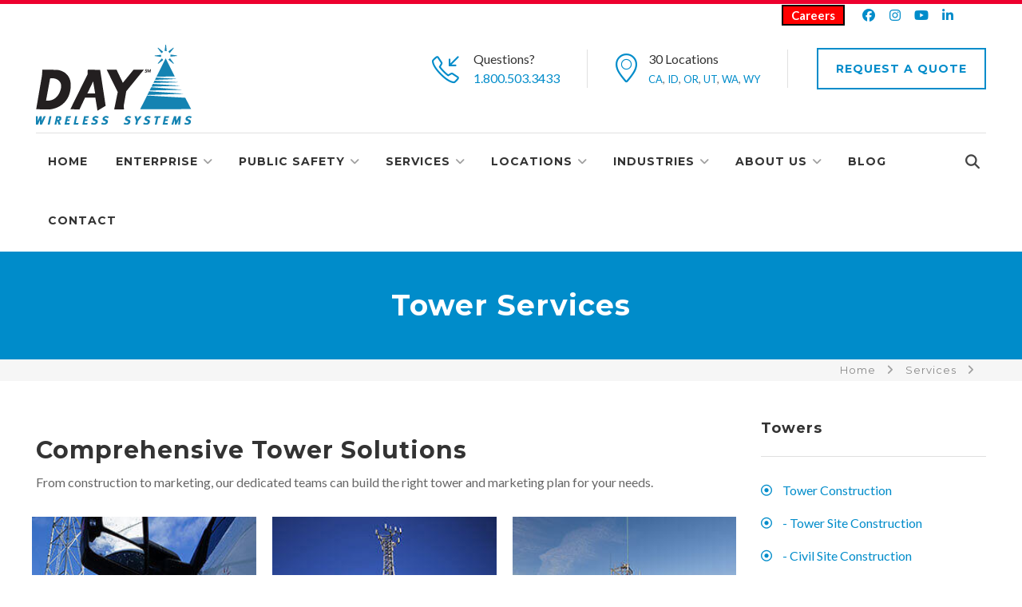

--- FILE ---
content_type: text/html
request_url: https://www.daywireless.com/tower-services/
body_size: 11746
content:
<!DOCTYPE html>
<!--[if IE 8 ]><html class="ie ie8" lang="en"> <![endif]-->
<!--[if (gte IE 9)|!(IE)]><!--><html lang="en"><!-- InstanceBegin template="/Templates/towers.dwt" codeOutsideHTMLIsLocked="false" --> <!--<![endif]-->
<head>
  
<!-- Basic Page Needs
================================================== -->
<meta charset="utf-8">

<!-- InstanceBeginEditable name="doctitle" -->
<title>Tower Services Motorola Two Way Radio Dealer | Day Wireless Systems</title>
<meta name="description" content="" />
<link rel="canonical" href="https://www.daywireless.com/tower-services/"/>
<!-- InstanceEndEditable -->
<!-- Mobile Specific Metas
================================================== -->
<meta name="viewport" content="width=device-width, initial-scale=1, maximum-scale=1">
<!-- CSS
================================================== -->
<link rel="icon" href="/images/favicon.ico" type="image/x-icon">
<link rel="stylesheet" href="/css/style.css">
<link rel="stylesheet" href="/css/colors/blue.css" id="colors">
<!--[if lt IE 9]>
	<script src="http://html5shim.googlecode.com/svn/trunk/html5.js"></script>
<![endif]-->
<!-- InstanceBeginEditable name="head" --><!-- InstanceEndEditable -->
<script>(function(w,d,t,r,u){var f,n,i;w[u]=w[u]||[],f=function(){var o={ti:"5669299"};o.q=w[u],w[u]=new UET(o),w[u].push("pageLoad")},n=d.createElement(t),n.src=r,n.async=1,n.onload=n.onreadystatechange=function(){var s=this.readyState;s&&s!=="loaded"&&s!=="complete"||(f(),n.onload=n.onreadystatechange=null)},i=d.getElementsByTagName(t)[0],i.parentNode.insertBefore(n,i)})(window,document,"script","//bat.bing.com/bat.js","uetq");</script>
<!-- Google Tag Manager -->
<script>(function(w,d,s,l,i){w[l]=w[l]||[];w[l].push({'gtm.start':
new Date().getTime(),event:'gtm.js'});var f=d.getElementsByTagName(s)[0],
j=d.createElement(s),dl=l!='dataLayer'?'&l='+l:'';j.async=true;j.src=
'https://www.googletagmanager.com/gtm.js?id='+i+dl;f.parentNode.insertBefore(j,f);
})(window,document,'script','dataLayer','GTM-KDVJSSK');</script>
<!-- End Google Tag Manager -->
<script type="text/javascript">

    (function () {

        window.siqConfig = {

            engineKey: "eab3b92d717b5a48b1620ae14424810e"

        };

        window.siqConfig.baseUrl = "//pub.searchiq.co/";

        var script = document.createElement("SCRIPT");

        script.src = window.siqConfig.baseUrl + '/js/container/siq-container-2.js?cb=' + (Math.floor(Math.random()*999999)) + '&engineKey=' + siqConfig.engineKey;

        script.id = "siq-container";

        document.getElementsByTagName("HEAD")[0].appendChild(script);

    })();

</script>
<meta name="msvalidate.01" content="5CA5977CED2F70FC6716E27329FEE977" />
<meta name="msvalidate.01" content="FCB7CA6F89A2220CFA94D33E56AF9302" />

<script>

        (function () {

          var zi = document.createElement('script');

          zi.type = 'text/javascript';

          zi.async = true;

          zi.referrerPolicy = 'unsafe-url';

          zi.src = 'https://ws.zoominfo.com/pixel/61afcf2c633a78001a84ab32';

          var s = document.getElementsByTagName('script')[0];

          s.parentNode.insertBefore(zi, s);

        })();

      </script>
<!-- Global site tag (gtag.js) - Google Analytics -->
<script async src="https://www.googletagmanager.com/gtag/js?id=UA-4496792-1"></script>
<script>
  window.dataLayer = window.dataLayer || [];
  function gtag(){dataLayer.push(arguments);}
  gtag('js', new Date());

  gtag('config', 'UA-4496792-1');
</script>
<link rel="stylesheet" href="https://cdnjs.cloudflare.com/ajax/libs/font-awesome/7.0.1/css/all.min.css" integrity="sha512-" crossorigin="anonymous" referrerpolicy="no-referrer" />  
</head><body>

<!-- Wrapper -->
<div id="wrapper">

<div class="container">
<div class="row">
<div class="col-sm-6">
</div>	
<div class="col-sm-6">
<div style="float: right">
<ul class="list-inline list-social">
<li><a href="https://www.facebook.com/DayWirelessSystems" rel="noreferrer" target="_blank"><i class="fa-brands fa fa-facebook"></i></a></li>
<li><a href="https://www.instagram.com/daywirelesssystems/" rel="noreferrer" target="_blank"><i class="fa-brands fa fa-instagram"></i></a></li>
<li><a href="https://www.youtube.com/user/daywireless" rel="noreferrer" target="_blank"><i class="fa-brands fa fa-youtube"></i></a></li>
<li><a href="https://www.linkedin.com/company/day-wireless-systems/" rel="noreferrer" target="_blank"><i class="fa-brands fa fa-linkedin"></i></a></li>
    <li><a class="fa-brands fa-x-twitter" href="https://x.com/Day_Wireless" target="_blank"></a></li>
</ul>
</div>
<div style="float: right; padding-right: 20px;"><a class="button-top-bar" href="/company/job-opportunities.htm">Careers</a></div>
</div>
</div> 
<div class="row">
<div class="header">
<div class="col-md-3 col-sm-12">
<div id="logo">
<a href="/"><img src="/images/DayWirelessLogo.png" alt="Day Wireless Systems logo"></a>
</div>
</div>
<div class="col-md-9 col-sm-12">
<ul class="header-widget">
<li>
<i class="sl sl-icon-call-in"></i>
<div class="widget-content">
<span class="title">Questions?</span>
<span class="data"><a href="callto:1.800.503.3433">1.800.503.3433</a></span>
</div>
</li>
<li>
<i class="sl sl-icon-location"></i>
<div class="widget-content">
<span class="title">30 Locations<br /></span>
<span class="title-small"><a href="/locations/california/">CA</a>, <a href="/locations/idaho/">ID</a>, <a href="/locations/washington/">OR</a>, <a href="/locations/utah/">UT</a>, <a href="/locations/washington/">WA</a>, <a href="/locations/wyoming/">WY</a></span>
</div>
</li>
<li class="with-btn"><a href="/request-a-quote.htm" class="button border medium">Request A Quote</a></li>
</ul>
</div>
<div class="clearfix"></div>
</div>
</div>
</div>
<div class="container">
<div class="row">
<div class="col-md-12">
<div class="menu-responsive">
<i class="fa fa-reorder menu-trigger"></i>
<i class="fa fa-search search-trigger"></i>
<form action="#" method="get" class="responsive-search">
<input type="text" onblur="if(this.value=='')this.value='to search type and hit enter';" onfocus="if(this.value=='to search type and hit enter')this.value='';" value="to search type and hit enter" />
</form>
</div>
<nav id="navigation">
<div class="search-container">
<form action="#" method="get">
<input type="text" name="s" id="s" onblur="if(this.value=='')this.value='to search type and hit enter';" onfocus="if(this.value=='to search type and hit enter')this.value='';" value="to search type and hit enter" />
</form>
<div class="close-search"><a class="fa fa-times" href="#"></a></div>
</div>
<ul class="menu" id="responsive">
<li><a href="/">Home</a></li>
<li>
<a href="/enterprise/">Enterprise</a>
<div class="mega three-cols">
<div class="mega-section">
<h6><a href="/enterprise/communication-solutions.htm">COMMUNICATION<br />SOLUTIONS</a></h6>
<ul>
<li><a href="/enterprise/two-way-radio-solutions.htm"><strong>Two-Way Radio Solutions</strong></a></li>
<li><a href="/products/portable-radios.htm">Portable Radios</a></li>
<li><a href="/products/mobile-radios.htm">Mobile Radios</a></li>
<li><a href="/motorola/accessories/">Radio Accessories</a></li>
<li><a href="/motorola/mototrbo/infrastructure.htm">Repeaters and Systems</a></li>
<li><a href="/motorola/mototrbo/#apps">MOTOTRBO Applications</a></li>
<li><a href="https://www.trbowest.com/" target="_blank">TRBOWEST Network</a></li>
  
<li><a href="/enterprise/broadband-ptt-and-lmr-interop.htm"><strong>Broadband PTT</strong></a></li>
<li><a href="/products/tlk-radios.htm">TLK Devices</a></li>
<li><a href="/wave-ptx-ptt/">WAVE PTX Nationwide Broadband</a></li>
<li><a href="/enterprise/dispatch-voice-and-cad.htm"><strong>Dispatch Voice &amp; CAD</strong></a></li>
<li><a href="#"><strong>Headsets and Intercoms</strong></a></li>
<li><a href="/products/paging-systems.htm"><strong>Paging Systems</strong></a></li>
<li><a href="#"><strong>Satellite Phones and PTT</strong></a></li>

</ul>
</div>
<div class="mega-section">
<h6><a href="/enterprise/security-solutions.htm">SECURITY<br />SOLUTIONS</a></h6>
<ul>
<li><a href="/avigilon/"><strong>Avigilon Portfolio</strong></a></li>
<li><a href="/avigilon/access-control.htm"><strong>Access Control</strong></a></li> 
<li><a href="/enterprise/body-worn-cameras.htm"><strong>Body Worn Cameras</strong></a></li>
<li><a href="/avigilon/end-to-end-security-overview.htm"><strong>End-to End Security Solutions</strong></a></li> 
<li><a href="/avigilon/avigilon-alta.htm">Avigilon Cloud-Based Video & Access</a></li> 
<li><a href="/avigilon/avigilon-unity.htm">Avigilon On-Pemise Video & Access</a></li> 
<li><a href="/avigilon/security-cameras.htm">Avigilon Cameras</a></li>
<li><a href="/avigilon/video-management-software.htm">Avigilon VMS and Video Analytics</a></li>
<li><a href="/enterprise/weapons-detection.htm"><strong>Concealed Weapons Detection</strong></a></li>
<li><a href="/enterprise/incident-response.htm"><strong>Incident Management Software</strong></a></li>
<li><a href="/safetech/solutions/license-plate-recognition.htm"><strong>License Plate Recognition</strong></a></li>
<li><a href="/enterprise/orchestrate-workflow-automation.htm"><strong>Orchestrate Workflow Automation</strong></a></li>
<li><a href="/enterprise/rave-mobile-safety.htm"><strong>RAVE Mass Notification Software</strong></a></li>
<li><a href="/enterprise/smart-sensors.htm"><strong>Vape and Environmental Sensors</strong></a></li>

</ul>
</div>
  <div class="mega-section">
<h6><a href="#" rel="noreferrer" target="_blank">Networks<br /><br /></a></h6>
<ul>
<li><a href="https://das.daywireless.com/" rel="noreferrer" target="_blank"><strong>DAS/BDA - In Building Solutions</strong></a></li>
<li><a href="https://das.daywireless.com/solutions/public-safety.htm" rel="noreferrer" target="_blank">Public Safety DAS</a></li>
<li><a href="https://das.daywireless.com/solutions/cellular-boosters.htm" rel="noreferrer" target="_blank">Cell Boosters</a></li>
<li><a href="/cambium-networks/"><strong>Broadband Networking</strong></a></li>
<li><a href="/cambium-networks/point-to-point/">Point to Point Microwave</a></li>
<li><a href="/wireless-it-infrastructure/routers-gateways-modems.htm">Wireless Gateways &amp; Modems</a></li>
</ul>
</div>  
 <div class="mega-section"><h6><a href="/safetech/">MOTOROLA SOLUTIONS SAFETY & SECURITY ECOSYSTEM</a></h6>
<ul>
<li><a class="rd-megamenu-list-link" href="/safetech/solutions/command-center.htm">Command Center</a></li>
<li><a class="rd-megamenu-list-link" href="/safetech/solutions/critical-communications.htm">Critical Communications</a></li>
<li><a class="rd-megamenu-list-link" href="/safetech/solutions/video-security-solutions.htm">Video Security Solutions</a></li>
</ul> 
         <h6><a href="/ai-solutions/">AI Solutions</a></h6>
      <ul>
<li><a class="rd-megamenu-list-link" href="/ai-solutions/motorola-solutions/">Motorola Solutions</a></li>
<li><a class="rd-megamenu-list-link" href="/ai-solutions/avigilon/">Avigilon</a></li>
<li><a class="rd-megamenu-list-link" href="/ai-solutions/featured-ai-products-solutions/">Featured AI Products & Solutions</a></li>
<li><a class="rd-megamenu-list-link" href="/ai-solutions/trust-center-ai-labels/">Trust Center: AI Labels</a></li>
<li><a class="rd-megamenu-list-link" href="/ai-solutions/use-cases/">Use Cases</a></li>
</ul> 
</div>

</div>
</li>
<li>
<a href="/public-safety/">Public Safety</a>
<div class="mega four-cols">
<div class="mega-section2">
<h6><a href="/public-safety/communication-solutions.htm">COMMUNICATION<br />SOLUTIONS</a></h6>
<ul>
<li><a href="/public-safety/p25-products.htm"><strong>Motorola P25 Products</strong> </a></li> 
<li><a href="/public-safety/apx-p25-radios.htm">APX P25 Radios & Accessories</a></li>
<li><a href="/public-safety/apx-p25-applications.htm">APX P25 Applications</a></li>
<li><a href="/public-safety/p25-repeaters.htm">P25 Repeaters</a></li>
<li><a href="/public-safety/p25-networks.htm">P25 Networks</a></li>
<li><a href="/public-safety/p25-dispatch.htm">P25 Dispatch</a></li>

<li><a href="/bk-technologies/"><strong>BK Technologies</strong></a></li>
<li><a href="/codan/"><strong>Codan</strong></a></li>

<li><a href="/public-safety/broadband-ptt-and-lmr-interop.htm"><strong>Broadband PTT & LMR Interop</strong></a></li> 
<li><a href="/public-safety/broadband-devices.htm">Broadband Devices</a></li>  
<li><a href="/public-safety/critical-connect-lmr-interop.htm">Critical Connect LMR Interop</a></li>
<li><a href="/public-safety/wave-ptx-public-safety.htm">WAVE PTX for Public Safety</a></li>

<!-- <li><a href="/public-safety/kodiak-broadband-ptt.htm">KODIAK Broadband Push to Talk</a></li> -->

<!-- <li><a href="#"><strong>Other</strong></a></li> -->
<li><a href="#"><strong>Emergency Warning Sirens</strong></a></li>
<li><a href="/products/fire-pagers.htm"><strong>Fire Pagers</strong></a></li>
<li><a href="/public-safety/mach-alert-fire-station-alerting.htm"><strong>Fire Station Alerting</strong></a></li>
<li><a href="#"><strong>Headsets and Intercoms</strong></a></li>

  </ul>
</div>
<div class="mega-section2">
<h6><a href="/public-safety/security-solutions.htm">SECURITY<br />SOLUTIONS</a></h6>
<ul>
<li><a href="/avigilon/"><strong>Avigilon Portfolio</strong></a></li>
<li><a href="/avigilon/access-control.htm"><strong>Access Control</strong></a></li> 
<li><a href="/avigilon/end-to-end-security-overview.htm"><strong>End-to End Security Solutions </strong></a></li> 
<li><a href="/avigilon/avigilon-alta.htm">Alta: Cloud Video & Access</a></li> 
<li><a href="/avigilon/avigilon-unity.htm">Unity: On-Premise Video & Access</a></li> 
<li><a href="/avigilon/security-cameras.htm">Avigilon Cameras</a></li>
<li><a href="/avigilon/video-management-software.htm">Avigilon VMS and Video Analytics</a></li>
<li><a href="/enterprise/concealed-weapons-detection.htm"><strong>Concealed Weapons Detection</strong></a></li> 
<li><a href="/public-safety/mobile-video.htm"><strong>Mobile Video</strong> </a></li> 
<li><a href="/public-safety/body-worn-cameras.htm">Body-Worn Cameras</a></li>
<li><a href="/public-safety/in-car-video.htm">In Vehicle Cameras</a></li>
<li><a href="/public-safety/mobile-vms.htm">Mobile VMS</a></li>
<li><a href="/public-safety/public-safety-and-police-drones.htm">Public Safety Drone Management</a></li>
  
<li><a href="/public-safety/license-plate-recognition.htm"><strong>License Plate Recognition</strong> </a></li> 
  
</ul>
</div>
<div class="mega-section2">
<h6><a href="/public-safety/software-solutions.htm">911/Command<br />Center Solutions</a></h6>
<ul>
<li><a href="/public-safety/ng9-1-1-call-management.htm"><strong>911 Solutions</strong></a></li>
<li><a href="/public-safety/vesta-911.htm">911 Call Management</a></li>
<li><a href="/public-safety/field-response-and-reporting.htm">Audio Logging and Recording</a></li>
<li><a href="/public-safety/voice-and-cad.htm">CAD/RMS</a></li>
<li><a href="#">Dispatch Furniture</a></li>
<li><a href="/public-safety/p25-radio-dispatch.htm">P25 Radio Dispatch</a></li>

<li><a href="/public-safety/software-solutions.htm"><strong>Command Center and Software Solutions</strong></a></li>
<li><a href="/public-safety/rave-mobile-safety.htm">Rave Mass Notification</a></li>
<li><a href="/public-safety/real-time-intelligence-operations.htm">Real Time Intelligence Operations</a></li>

</ul>
</div>
<div class="mega-section2">
<h6><a href="#">Networks</a></h6>
<ul>
<li><a href="https://das.daywireless.com/" rel="noreferrer" target="_blank"><strong>DAS/BDA - In Building Solutions</strong></a></li>

<li><a href="https://das.daywireless.com/solutions/public-safety.htm" rel="noreferrer" target="_blank">Public Safety DAS</a></li>
<li><a href="https://das.daywireless.com/solutions/cellular-boosters.htm" rel="noreferrer" target="_blank">Cell Boosters</a></li>
</ul>
  <ul>
<li><a href="/cambium-networks/"><strong>Broadband Networking</strong></a></li>
<li><a href="/cambium-networks/point-to-point/">Point to Point Microwave</a></li>
<li><a href="/wireless-it-infrastructure/routers-gateways-modems.htm">Wireless Gateways &amp; Modems</a></li>
<li><a href="/tower-services/"><strong>Towers</strong></a></li>
<li><a href="/tower-services/construction/">Communications Site Construction</a></li>
<li><a href="/towers/">Tower Site Leasing</a></li>

  </ul>
</div>
</div>
</li>
<li>
<a href="/services.htm">Services</a>
<div class="mega four-cols2">
<div class="mega-section">
<h6><a href="/service/">Service Department</a></h6>
<ul>
<li><a href="/service/installation.htm">Installation</a></li>
<li><a href="/service/maintenance.htm">Maintenance</a></li>
<li><a href="/service/service-repair.htm">Service/Repair</a></li>
<li><a href="/service/rf-field-services.htm">RF Field Services</a></li>
<li><a href="/service/radar-calibration.htm">Radar Calibration</a></li>
  <li><a href="/service/wide-area-coverage-testing.htm">Wide Area Coverage Testing</a></li>
<li><a href="/service/project-management.htm">Project Management</a></li>
<li><a href="/service/csc.htm">Certified Service Center</a></li>
<li><a href="/service/service-elite-specialist.htm">Service Elite Specialist</a></li>
<li><a href="/motorola/essential-services/">Device Management Services</a></li>
  <li><a href="/service/uv-printing-service.htm">UV Printing Service</a></li>
</ul>
</div>
<div class="mega-section">
<h6><a href="https://upfit.daywireless.com/">Vehicle Upfitting</a></h6>
<ul>
<li><a href="https://upfit.daywireless.com/solutions/law-enforcement-solutions.htm">Law Enforcement</a></li>
<li><a href="https://upfit.daywireless.com/solutions/fire-ems-solutions.htm">Fire/Emergency</a></li>
<li><a href="https://upfit.daywireless.com/solutions/commercial-vehicles-solutions.htm">Commercial Vehicles</a></li>
</ul>
<h6><a href="/tower-services/">Tower Site Services</a></h6>
<ul>
<li><a href="/tower-services/construction/">Tower Construction </a></li>
<li><a href="/towers/">Tower Site Locations </a></li>
<li><a href="/tower-services/site_management.htm">Site Management &amp; Marketing </a></li>
<li><a href="/towers/towers_for_sale.htm">Towers For Sale </a></li>
</ul>
</div>
<div class="mega-section">
<h6><a href="https://www.daywirelessrentals.com/" rel="noreferrer" target="_blank">Rentals</a></h6>
<ul>
<li><a href="https://www.daywirelessrentals.com/portable-radios.htm" rel="noreferrer" target="_blank">Two Way Radio Rentals</a></li>
<li><a href="https://www.daywirelessrentals.com/cellular-devices.htm" rel="noreferrer" target="_blank">Wireless Device Rentals</a></li>
<li><a href="https://www.daywirelessrentals.com/satellite-phones.htm" rel="noreferrer" target="_blank">Satellite Phone Rentals</a></li>
</ul>
</div>
<div class="mega-section">
<h6><a href="/fcc-services/">FCC Services</a></h6>
<ul>
<li><a href="/fcc-services/fcc_licensing.htm">FCC Licensing</a></li>
</ul>
<h6><a href="/tower-services/widearearadio.htm">Wide Area Radios</a></h6>
<ul>
<li><a href="https://www.trbowest.com/" rel="noreferrer" target="_blank">TRBOWEST Digital Network</a></li>
</ul>
<h6><a href="/system-design/">System Design</a></h6>
<ul>
<li><a href="/system-design/services.htm">System Design Services</a></li>
<li><a href="/system-design/technologies.htm">System Design Technologies</a></li>
<li><a href="/system-design/designteam.htm">System Design Team</a></li>
</ul>
</div>
</div>
</li>
<li>
<a href="/locations/">Locations</a>
<div class="mega four-cols2">
<div class="mega-section">
<h6><a href="/locations/shop_locations.htm"><strong>Shop Locations</strong></a></h6>
<h6><a href="/locations/california/">California</a></h6>
<ul>
<li><a href="/locations/california/benicia.htm">Benicia</a></li>
<li><a href="/locations/california/burbank.htm">Burbank</a></li>
<li><a href="/locations/california/sacramento.htm">Sacramento</a></li>  
<li><a href="/locations/california/san_diego.htm">San Diego</a></li>
<li><a href="/locations/california/san_jose.htm">San Jose</a></li>
</ul>
<h6><a href="/locations/idaho/">Idaho</a></h6>
<ul>
<li><a href="/locations/idaho/boise.htm">Boise</a></li>
<li><a href="/locations/idaho/idaho-falls.htm">Idaho Falls</a></li>
<li><a href="/locations/idaho/pocatello.htm">Pocatello</a></li>
</ul>
<h6><a href="/locations/utah/">Utah</a></h6>
<ul>
<li><a href="/locations/utah/orem.htm">Orem</a></li>
</ul>
</div>

<div class="mega-section">
<h6>&nbsp;</h6>
<h6><a href="/locations/oregon/">Oregon</a></h6>
<ul>
<li><a href="/locations/oregon/bend.htm">Bend</a></li>
<li><a href="/locations/oregon/gold_beach.htm">Gold Beach</a></li>
<li><a href="/locations/oregon/klamath_falls.htm">Klamath Falls </a></li>
<li><a href="/locations/oregon/medford.htm">Medford</a></li>
<li><a href="/locations/oregon/milwaukie.htm">Milwaukie</a></li>
<li><a href="/locations/oregon/portland.htm">Portland</a></li>
<li><a href="/locations/oregon/salem.htm">Salem</a></li>
</ul>
<h6><a href="/locations/wyoming/">Wyoming</a></h6>
<ul>
<li><a href="/locations/wyoming/afton.htm">Afton</a></li>
</ul>
  <h6><a href="/locations/international/">International</a></h6>
<ul>
<li><a href="/locations/international/netherlands.htm">Netherlands</a></li>
  <li><a href="/locations/international/dublin-ireland.htm">Ireland</a></li>
</ul>
</div>
<div class="mega-section">
<h6>&nbsp;</h6>
<h6><a href="/locations/washington/">Washington</a></h6>
<ul>
<li><a href="/locations/washington/burlington.htm">Burlington</a></li>
<li><a href="/locations/washington/everett.htm">Everett</a></li>
<li><a href="/locations/washington/lacey.htm">Lacey</a></li>
<li><a href="/locations/washington/longview-wa.htm">Longview</a></li>
<li><a href="/locations/washington/pasco.htm">Pasco</a></li>
<li><a href="/locations/washington/seatac.htm">SeaTac</a></li>
<li><a href="/locations/washington/spokane.htm">Spokane</a></li>
<li><a href="/locations/washington/yakima.htm">Yakima</a></li>
</ul>
</div>

<div class="mega-section">
<h6><a href="/towers/"><strong>Tower Locations</strong></a></h6>
<ul>
<li><a href="/towers/">Tower Locations</a></li>
</ul>
  <ul>
    <li><a href="/towers/towers_for_sale.htm">Towers For Sale </a></li>
    </ul>
</div>
    </div>
</li>
<li class="dropdown" >
<a href="/industry-solutions/">Industries</a>
<ul>
<li><a href="/industry-solutions/construction.htm">Construction</a></li>
<li><a href="/industry-solutions/education/index.htm">Education</a></li>
<li><a href="/industry-solutions/federal-government.htm">Federal Government</a></li>
<li><a href="/industry-solutions/fire-rescue.htm">Fire &amp; Rescue</a></li>
<li><a href="/industry-solutions/healthcare.htm">Healthcare</a></li>
<li><a href="/industry-solutions/hospitality.htm">Hospitality</a></li>
<li><a href="/industry-solutions/law-enforcement.htm">Law Enforcement</a></li>
<li><a href="/industry-solutions/manufacturing.htm">Manufacturing</a></li>
<li><a href="/industry-solutions/transit.htm">Transit Solutions</a></li>
<li><a href="/industry-solutions/utilities.htm">Utilities</a></li>
</ul>
</li>

<li>
<a href="/company/">About Us</a>
<div class="mega three-cols">
<div class="mega-section">
<h6><a href="/company/">About Day</a></h6>
<ul>
  <li><a href="/company/our-company.htm">Our Company</a></li>
<li><a href="/company/our-culture.htm">Our Culture</a></li>
<li><a href="/company/our-mission.htm">Our Mission</a></li>
<li><a href="/company/our-leaders.htm">Our Leaders</a></li>
  <li><a href="/company/msi-ecosystem-solutions-partner.htm">Ecosystem Solutions Partner</a></li>
<li><a href="/company/job-opportunities.htm">Job Opportunities</a></li>
<li><a href="//info.daywireless.com/customer-survey">Customer Survey</a></li>
  <li><a href="/government-grants/">Government Grants</a></li>
<li><a href="/current-promotions.htm">Current Promotions</a></li>
</ul>
</div>
<div class="mega-section">
<h6><a href="/company/">Customer Resources</a></h6>
<ul>
<li><a href="/customer-application/">Customer Application</a></li>
  <li><a href="/company/digital-catalogs.htm">Digital Media</a></li>
<li><a href="/motorola/resources/">Motorola Spec Sheets</a></li>
<li><a href="/company/radio-solutions-considerations.htm">Radio Solutions Considerations</a></li>
<li><a href="/motorola/videos/">Videos</a></li>
</ul>
<h6><a href="/company/multimedia.htm">Multimedia</a></h6>
<ul>
<li><a href="/blog/" rel="noreferrer" target="_blank">Day Wireless Blog</a></li>
<li><a href="/company/newsletter.htm">Newsletter</a></li>
<li><a href="/company/equipment-leasing.htm">Online Lease Application</a></li>
</ul>
</div>
<div class="mega-section">
<h6><a href="/social-media.htm">Social Media</a></h6>
<ul>
<li><a href="https://www.facebook.com/DayWirelessSystems" rel="noreferrer" target="_blank">Facebook</a></li>
<li><a href="https://www.instagram.com/daywirelesssystems/" rel="noreferrer" target="_blank">Instagram</a></li>
<li><a href="https://twitter.com/Day_Wireless" rel="noreferrer" target="_blank">Twitter</a></li>
<li><a href="https://www.linkedin.com/company/day-wireless-systems/" rel="noreferrer" target="_blank">LinkedIn</a></li>
<li><a href="https://www.youtube.com/user/daywireless" rel="noreferrer" target="_blank">YouTube</a></li>
</ul>
  <h6><a href="/service-area/">Service Area</a></h6>
<ul>
<li><a href="/service-area/california/">California</a></li>
<li><a href="/service-area/idaho/">Idaho</a></li>
<li><a href="/service-area/oregon/">Oregon</a></li>
<li><a href="/service-area/washington/">Washington</a></li>

</ul>

</div>
<!-- <div class="mega-section">
<h6><a href="/social-media.htm">Social</a></h6>
<ul>
<li><a href="https://www.facebook.com/DayWirelessSystems" rel="noreferrer" target="_blank">Facebook</a></li>
<li><a href="https://twitter.com/Day_Wireless" rel="noreferrer" target="_blank">Twitter</a></li>
<li><a href="https://www.linkedin.com/company/day-wireless-systems/" rel="noreferrer" target="_blank">LinkedIn</a></li>
<li><a href="https://www.youtube.com/user/daywireless" rel="noreferrer" target="_blank">YouTube</a></li>
</ul>
</div> -->
</div>
</li>
  <li>
<a href="/blog/" target="_blank">Blog</a></li>
<li><a href="/contact-us.htm">Contact</a></li>
<li class="search"><a href="#"><i class="fa fa-search"></i></a></li>
</ul>
</nav>
</div>
</div>
</div>
<div class="clearfix"></div>
<!-- Titlebar
================================================== -->
<div id="titlebar">  
<div class="container">
<div class="row">
<div class="col-md-12">
<!-- InstanceBeginEditable name="Page-Title" -->
<h1>Tower Services</h1>
<!-- InstanceEndEditable -->
  </div>
  </div>
  </div>

</div>
<div id="breabcrumbbar">
<div class="container">
<div class="row">
<div class="col-md-12">
<nav id="breadcrumbs">
<ul>
<li><a href="/">Home</a></li>
<li><a href="/services.htm">Services</a></li>  

<li><!-- InstanceBeginEditable name="Breabcrumb" --><!-- InstanceEndEditable --></li>
</ul>
</nav>

</div>
</div>
</div>
</div>
<!-- Content
================================================== -->

<div class="container">
<div class="row">
<!-- Product -->
<div class="col-md-9 col-sm-7 extra-gutter-right">
<!-- InstanceBeginEditable name="Page-Copy" -->
<h2>Comprehensive Tower Solutions</h2>
<p>From construction to marketing, our dedicated teams can build the right tower and marketing plan for your needs.</p>
<div class="row">
<div class="col-md-4">
<div class="recent-post">
<div class="recent-post-img"><a class="img-hover" href="/tower-services/construction/"><img src="/images/landing/tower-services-01.jpg" alt="Tower Construction" width="370" height="274"/></a></div>
<h4><a href="/tower-services/construction/">Tower Construction</a></h4>
<p>We have experts in your area to tackle your tower construction project.</p>
<a href="/tower-services/construction/"><span class="icon mdi mdi-arrow-right"></span><span>Read more</span></a>
</div>
</div>
<div class="col-md-4">
<div class="recent-post">
<div class="recent-post-img"><a class="img-hover" href="/towers/"><img src="/images/landing/tower-services-02.jpg" alt="Our Towers" width="370" height="274"/></a></div>
<h4><a href="/towers/">Our Towers</a></h4>
<p>With over 200 towers in the region, Day delivers connectivity where you need it.</p>
<a href="/towers/"><span class="icon mdi mdi-arrow-right"></span><span>Read more</span></a>
</div>
</div>
<div class="col-md-4">
<div class="recent-post">
<div class="recent-post-img"><a class="img-hover" href="/tower-services/widearearadio.htm"><img src="/images/landing/tower-services-03.jpg" alt="WideAreaRadio" width="370" height="274"/></a></div>
<h4><a href="/tower-services/widearearadio.htm">Radio Coverage Where You Need It</a></h4>
<p>Convenient and economical, our radio solutions keep your operation connected.</p>
<a href="/tower-services/widearearadio.htm"><span class="icon mdi mdi-arrow-right"></span><span>Read more</span></a>
</div>
</div>
<div class="col-md-4">
<div class="recent-post">
<div class="recent-post-img"><a class="img-hover" href="/tower-services/site_management.htm"><img src="/images/landing/tower-services-04.jpg" alt="Site Management and Marketing" width="370" height="274"/></a></div>

<h4><a href="/tower-services/site_management.htm">Site Management and Marketing</a></h4>
<p>Are all of your sites living up to their potential? Day Wireless can help you get the most revenue from each of them.</p>
<a href="/tower-services/site_management.htm"><span class="icon mdi mdi-arrow-right"></span><span>Read more</span></a>
</div>
</div>

</div>
    <!-- InstanceEndEditable -->


</div>
  
  	<div class="col-md-3 col-sm-5">
<div class="widget">
<div class="headline no-margin"><h4>Towers</h4></div>
<ul class="list-4 color">
<li><a href="/tower-services/construction/">Tower Construction </a></li>
<li><a href="/tower-services/construction/"> - Tower Site Construction</a></li>
<li><a href="/tower-services/construction/"> - Civil Site Construction</a></li>
<li><a href="/tower-services/construction/"> - Tower Equipment<br />
Installation Services</a></li>
<li><a href="/tower-services/construction/"> - General Site Services</a></li>
<li><a href="/towers/">Tower Site Locations </a></li>
<li><a href="/tower-services/widearearadio.htm">Wide Area Radio Coverage </a></li>
<li><a href="/tower-services/site_management.htm">Site Management &amp; Marketing </a></li>
</ul>
</div>

<div class="widget">
<div class="headline no-margin"><h4>Request a Quote</h4></div>
<p><a class="button button-icon button-icon-left button-primary button-winona" href="/request-a-quote.htm"><span class="icon mdi mdi-download"></span><span>Request a Quote</span></a></p>
</div>
<div class="widget">
<div class="headline no-margin"><h4>Our contacts</h4></div>
<p><strong>Free consultation</strong><br /><i class="sl sl-icon-call-in"></i> <a class="phone" href="tel:1.800.503.3433">1.800.503.3433</a></p>
<p><strong>Rentals</strong><br />
<i class="sl sl-icon-call-in"></i> <a class="phone" href="tel:1.800.235.7011">1.800.235.7011</a></p>
<p><a class="button button-icon button-icon-left button-primary button-winona" href="/contact-us.htm" ><span class="icon mdi mdi-download"></span><span>&nbsp;&nbsp;Contact Us&nbsp;&nbsp;</span></a></p>
  </div>

<div class="widget">
<div class="headline no-margin"><h4>Our brochure</h4></div>
<p><a href="/motocat/" target="_blank"><img src="/include/shared-images/catalogs/full-line-catalog.jpg" alt="View Our Brochure" /></a></p>
</div>
      </div>
  
<!-- Product -->
  </div>
  </div>

<div class="margin-top-40"></div>
<div id="footer">
<div class="container">
<div class="row">
<a href="/current-promotions.htm"><img src="/include/shared-images/specials/a/banner-wide.webp" class="offer" alt="Current promotions" /></a>
</div>
</div>
<div class="container">
<div class="row">
<div class="col-md-4  col-sm-6 col-xs-12">
<h4>Quick Links</h4>
<ul class="footer-links">
<li><a href="/products/">Products</a></li>
<li><a href="/service/">Services</a></li>
<li><a href="/industry-solutions/">Industry Solutions</a></li>
</ul>
<ul class="footer-links">
<li><a href="/locations/">Locations</a></li>
<li><a href="/company/job-opportunities.htm">Job Opportunities</a></li>
<li><a href="/contact-us.htm">Contact</a></li>
</ul>
<p><img src="/include/shared-images/motorola-logos/white/horizontal/motorola-solutions-service-elite-specialist.svg" width="250px" alt="Day Wireless Systems, a Motorola Solutions Channel Partner" /></p>
<ul class="social-icons">
<li><a class="facebook" href="https://www.facebook.com/DayWirelessSystems"><i class="icon-facebook"></i></a></li>
<li><a class="linkedin" href="https://www.linkedin.com/company/day-wireless-systems/"><i class="icon-linkedin"></i></a></li>
<li><a class="youtube" href="https://www.youtube.com/user/daywireless"><i class="icon-youtube"></i></a></li>
<li><a class="instagram" href="https://www.instagram.com/daywirelesssystems/"><i class="icon-instagram"></i></a></li>
</ul>
</div>
<div class="col-md-4  col-sm-6 col-xs-12">

  <div id="post-list-footer">

</div>
</div>		
<div class="col-md-4  col-sm-12 col-xs-12">
<h4>Get in Touch</h4>
<div class="text-widget">
<span><a href="callto:1.800.503.3433">1.800.503.3433</a></span> <br>
</div>
<p class="with-btn"><a href="/request-a-quote.htm" class="button border medium">Request A Quote</a></p>

<p><a href="/company/msi-ecosystem-solutions-partner.htm"><img src="/images/sse-partner-logo.png" alt="Motorola Solutions Ecosystem Solutions Partner" /></a><img src="/include/shared-images/motorola-logos/white/vertical/motorola-solutions-channel-partner.svg" width="152px" alt="Motorola Channel Partner" /></p>  
</div>
</div>
<div class="row">
<div class="col-md-12">
<div class="copyrights"><p class="rights"><span>&copy;&nbsp;</span><script type="text/javascript">
var theDate=new Date()
document.write(theDate.getFullYear())
</script><span>&nbsp;</span><span>Day Wireless Systems.</span><br />Motorola Two Way Radio Dealer Oregon, Washington, California, Idaho, Wyoming, Florida.</p>
<p class="rights">DWS Contractors License: OR: CCB # 64950; CA: CSLB # 984020; WA:  L&I # DAYWIS*934K1; MT: CR # 162474; ID: RCE # 45759</p>
<p class="rights">MOTOROLA, MOTO, MOTOROLA SOLUTIONS and the Stylized M Logo are trademarks or registered trademarks of Motorola Trademark Holdings, LLC<br />and are used under license. All other trademarks are the property of their respective owners. &copy; <script type="text/javascript">
var theDate=new Date()
document.write(theDate.getFullYear())
</script> Motorola Solutions, Inc. All rights reserved.

  
 </p>
  
  </div>
</div>
</div>
</div>
</div>
<div id="backtotop"><a href="#"></a></div>

<!-- Scripts
================================================== -->
<script type="text/javascript" src="/scripts/jquery-2.2.0.min.js"></script>
<script type="text/javascript" src="/scripts/superfish.js"></script>
<script type="text/javascript" src="/scripts/hoverIntent.js"></script>
<script type="text/javascript" src="/scripts/jquery.flexslider-min.js"></script>
<script type="text/javascript" src="/scripts/owl.carousel.min.js"></script>
<script type="text/javascript" src="/scripts/counterup.min.js"></script>
<script type="text/javascript" src="/scripts/waypoints.min.js"></script>
<script type="text/javascript" src="/scripts/jquery.themepunch.tools.min.js"></script>
<script type="text/javascript" src="/scripts/jquery.themepunch.revolution.min.js"></script>
<script type="text/javascript" src="/scripts/jquery.isotope.min.js"></script>
<script type="text/javascript" src="/scripts/jquery.magnific-popup.min.js"></script>
<script type="text/javascript" src="/scripts/jquery.sticky-kit.min.js"></script>
<script type="text/javascript" src="/scripts/jquery.twentytwenty.js"></script>
<script type="text/javascript" src="/scripts/jquery.event.move.js"></script>
<script type="text/javascript" src="/scripts/jquery.photogrid.js"></script>
<script type="text/javascript" src="/scripts/jquery.tooltips.min.js"></script>
<script type="text/javascript" src="/scripts/jquery.pricefilter.js"></script>
<script type="text/javascript" src="/scripts/jquery.stacktable.js"></script>
<script type="text/javascript" src="/scripts/jquery.contact-form.js"></script>
<script type="text/javascript" src="/scripts/jquery.jpanelmenu.js"></script>
<script type="text/javascript" src="/scripts/custom.js"></script>

</div>

<!-- InstanceBeginEditable name="footer-codes" -->
<script>
    $('.thumb-pad8').hover(function(){
        $(this).find('strong').stop().css({height:0});
        $(this).find('span').stop().css({height:'100%'});
        $(this).find('.caption a').stop().css({color:'#fff'});
        $(this).find('.caption p').stop().css({color:'#fff'});	 
            }, function(){
        $(this).find('strong').stop().css({height:'100%'});
        $(this).find('span').stop().css({height:0});
        $(this).find('.caption a').stop().css({color:'#0a5785'});
        $(this).find('.caption p').stop().css({color:'#000000'});				 
    })
</script>
<!-- InstanceEndEditable -->
<script type="text/javascript" src="//cdn.callrail.com/companies/404343463/c68cca321c49dbb79fea/12/swap.js"></script>  
<!-- end ad widget -->

<!-- Google Code for Remarketing Tag -->
<!--------------------------------------------------
Remarketing tags may not be associated with personally identifiable information or placed on pages related to sensitive categories. See more information and instructions on how to setup the tag on: http://google.com/ads/remarketingsetup
--------------------------------------------------->
<script type="text/javascript">
/* <![CDATA[ */
var google_conversion_id = 966405451;
var google_custom_params = window.google_tag_params;
var google_remarketing_only = true;
/* ]]> */
</script>
<script type="text/javascript" src="//www.googleadservices.com/pagead/conversion.js">
</script>
<noscript>
<div style="display:inline;">
<img height="1" width="1" style="border-style:none;" alt="" src="//googleads.g.doubleclick.net/pagead/viewthroughconversion/966405451/?value=0&amp;guid=ON&amp;script=0"/>
</div>
</noscript>
<script>
var LC_API = LC_API || {};
LC_API.on_chat_started = function()
{
// track this chat in Google AdWords
var google_conversion_id, google_conversion_label, img;
google_conversion_id    = '966405451';
google_conversion_label = 'uzSvCL2rtWQQy9rozAM';
img = new Image(1, 1);
img.src = 'http://www.googleadservices.com/pagead/conversion/'+google_conversion_id+'/?label='+google_conversion_label+'&script=0';
};
</script>
<!-- Start of Async HubSpot Analytics Code --> <script type="text/javascript"> (function(d,s,i,r) { if (d.getElementById(i)){return;} var n=d.createElement(s),e=d.getElementsByTagName(s)[0]; n.id=i;n.src='//js.hs-analytics.net/analytics/'+(Math.ceil(new Date()/r)*r)+'/559436.js'; e.parentNode.insertBefore(n, e); })(document,"script","hs-analytics",300000); </script> <!-- End of Async HubSpot Analytics Code -->

  <noscript>

        <img src="https://ws.zoominfo.com/pixel/61afcf2c633a78001a84ab32" width="1" height="1" style="display: none;" />

      </noscript>
</body><!-- InstanceEnd --></html>

--- FILE ---
content_type: text/css
request_url: https://www.daywireless.com/css/colors/blue.css
body_size: 534
content:
/* ------------------------------------------------------------------- */
/* Blue #008cca
---------------------------------------------------------------------- */

a,
.header-widget li i,
.menu > li a.current.with-ul:after,
.menu > li.sfHover .with-ul:after,
.featured-service i,
.stage i,
.stage span,
#breadcrumbs ul li a:hover,
.details li a:hover,
.meta-tags span a:hover,
.image-edge-content h4,
.headline span.color,
.menu > li a.current,
.menu > li a:hover,
.menu > li.sfHover a,
a.button.border,
.list-4 li:before,
.list-3 li:before,
.list-2 li:before,
.list-1 li:before,
.tabs-nav li a:hover,
.close-search a:hover,
.info-banner-fw a:hover,
.menu li.cart-icon a:hover,
.menu  li.search a:hover,
.tabs-nav li.active a {
	color: #008cca;
}

body,
.menu > li a.current,
.menu > li a:hover,
.menu > li.sfHover a,
.mega,
.dropdown ul,
#price-range .ui-slider .ui-slider-handle,
a.button.border,
a.button.border:hover,
.tabs-nav li a:hover,
.tabs-nav li.active a,
.custom-caption,
.ui-accordion .ui-accordion-header-active:hover,
.ui-accordion .ui-accordion-header-active {
	border-color: #008cca;
}

.qtyplus:hover,
.qtyminus:hover,
.zeus .tp-title-wrap,
.mfp-arrow:hover,
#price-range .ui-slider .ui-slider-handle,
.flex-prev:hover, 
.flex-next:hover,
a.button.border::before,
.hover-border {
    background: #008cca;
}

.menu ul .sfHover li a:hover,
.mega a:hover {
	background-color: #008cca !important;
}

#logo img,
li.dropdown ul li a:hover,
.menu ul .sfHover a,
.cart-counter,
.menu-responsive,
a.featured-service:hover,
.project-category figure,
.see-all,
.option-set li a:hover,
.option-set li a.selected,
.projects a .overlay:after,
#testimonials:after,
#backtotop a:hover,
.service-alt a.img-hover:after,
a.sidebar-btn,
.sidebar-textbox.color,
#price-range .ui-widget-header,
.comment-by a.reply:hover,
#small-dialog .mfp-close,
.mfp-close:hover,
input[type="button"],
input[type="submit"],
a.button,
.owl-prev:hover,
.owl-next:hover,
a.button.dark:hover,
table.basic-table th,
.plan.color-2 .plan-price,
.plan.color-2 a.button,
.ui-accordion .ui-accordion-header-active:hover,
.ui-accordion .ui-accordion-header-active,
.info-banner-fw,
.pagination ul li a.current-page,
.pagination .current,
.pagination ul li a:hover,
.services-list li a.active,
.services-list li a:hover,
.pagination-next-prev ul li a:hover,
mark.color {
	/*background-color: #008cca;*/
  background-color: #008cca;
}


.service .service-overlay { background-color: rgba(0,129,219,0.95); }

@media (max-width: 991px) { .tabs-nav li.active a { background-color: #008cca; } }

a.button-secondary {
  background-color: #f00;
}
body {
    border-color: #ed002e;
    }

--- FILE ---
content_type: image/svg+xml
request_url: https://www.daywireless.com/include/shared-images/motorola-logos/white/horizontal/motorola-solutions-service-elite-specialist.svg
body_size: 2905
content:
<?xml version="1.0" encoding="utf-8"?>
<!-- Generator: Adobe Illustrator 28.0.0, SVG Export Plug-In . SVG Version: 6.00 Build 0)  -->
<svg version="1.1" xmlns="http://www.w3.org/2000/svg" xmlns:xlink="http://www.w3.org/1999/xlink" x="0px" y="0px"
	 viewBox="0 0 263 72" style="enable-background:new 0 0 263 72;" xml:space="preserve">
<style type="text/css">
	.st0{display:none;}
	.st1{display:inline;fill:#E7E1DC;}
	.st2{fill:#FFFFFF;}
</style>
<g id="Preview_Only" class="st0">
	<rect class="st1" width="263" height="72"/>
</g>
<g id="Graphics">
	<g>
		<path class="st2" d="M55.7,53c0-0.4-0.1-0.7-0.4-0.9s-0.7-0.4-1.4-0.6s-1.2-0.4-1.6-0.7c-0.8-0.5-1.2-1.1-1.2-1.9
			c0-0.7,0.3-1.3,0.8-1.7s1.3-0.7,2.2-0.7c0.6,0,1.1,0.1,1.6,0.3s0.8,0.5,1.1,0.9s0.4,0.9,0.4,1.3h-1.5c0-0.4-0.1-0.8-0.4-1
			s-0.7-0.4-1.2-0.4c-0.5,0-0.9,0.1-1.1,0.3s-0.4,0.5-0.4,0.9c0,0.3,0.1,0.6,0.4,0.8s0.8,0.4,1.4,0.6s1.2,0.4,1.6,0.7
			s0.7,0.5,0.9,0.9s0.3,0.7,0.3,1.1c0,0.7-0.3,1.3-0.8,1.7s-1.3,0.6-2.2,0.6c-0.6,0-1.2-0.1-1.7-0.3s-0.9-0.5-1.2-0.9
			s-0.4-0.9-0.4-1.4h1.5c0,0.5,0.2,0.9,0.5,1.1s0.8,0.4,1.4,0.4c0.5,0,0.9-0.1,1.2-0.3S55.7,53.4,55.7,53z"/>
		<path class="st2" d="M61.1,55.4c-0.9,0-1.6-0.3-2.2-0.9s-0.8-1.3-0.8-2.3v-0.2c0-0.6,0.1-1.2,0.4-1.7s0.6-0.9,1-1.2
			s0.9-0.4,1.5-0.4c0.9,0,1.5,0.3,2,0.8s0.7,1.3,0.7,2.3v0.6h-4.1c0,0.5,0.2,0.9,0.5,1.2s0.7,0.5,1.2,0.5c0.7,0,1.2-0.3,1.6-0.8
			l0.8,0.7c-0.3,0.4-0.6,0.7-1,0.9S61.7,55.4,61.1,55.4z M61,49.9c-0.4,0-0.7,0.1-0.9,0.4s-0.4,0.7-0.5,1.1h2.7v-0.1
			c0-0.5-0.2-0.8-0.4-1.1S61.4,49.9,61,49.9z"/>
		<path class="st2" d="M68.1,50.2c-0.2,0-0.4,0-0.6,0c-0.7,0-1.1,0.2-1.3,0.8v4.3h-1.4v-6.3h1.4l0,0.7c0.3-0.6,0.8-0.8,1.4-0.8
			c0.2,0,0.4,0,0.5,0.1L68.1,50.2z"/>
		<path class="st2" d="M71.3,53.4l1.3-4.5h1.5L72,55.2h-1.2l-2.2-6.3H70L71.3,53.4z"/>
		<path class="st2" d="M75.1,47.2c0-0.2,0.1-0.4,0.2-0.5s0.3-0.2,0.6-0.2s0.5,0.1,0.6,0.2s0.2,0.3,0.2,0.5c0,0.2-0.1,0.4-0.2,0.5
			S76.1,48,75.9,48s-0.5-0.1-0.6-0.2S75.1,47.5,75.1,47.2z M76.6,55.2h-1.4v-6.3h1.4V55.2z"/>
		<path class="st2" d="M80.7,54.2c0.4,0,0.7-0.1,0.9-0.3s0.4-0.5,0.4-0.8h1.3c0,0.4-0.1,0.8-0.4,1.1s-0.5,0.6-0.9,0.8
			s-0.8,0.3-1.3,0.3c-0.9,0-1.6-0.3-2.1-0.9s-0.8-1.4-0.8-2.4V52c0-1,0.3-1.7,0.8-2.3s1.2-0.9,2.1-0.9c0.8,0,1.4,0.2,1.8,0.7
			s0.7,1,0.7,1.7H82c0-0.4-0.1-0.7-0.4-0.9s-0.5-0.4-0.9-0.4c-0.5,0-0.8,0.2-1.1,0.5s-0.4,0.8-0.4,1.5v0.2c0,0.7,0.1,1.2,0.4,1.5
			S80.3,54.2,80.7,54.2z"/>
		<path class="st2" d="M87.2,55.4c-0.9,0-1.6-0.3-2.2-0.9s-0.8-1.3-0.8-2.3v-0.2c0-0.6,0.1-1.2,0.4-1.7s0.6-0.9,1-1.2
			s0.9-0.4,1.5-0.4c0.9,0,1.5,0.3,2,0.8s0.7,1.3,0.7,2.3v0.6h-4.1c0,0.5,0.2,0.9,0.5,1.2s0.7,0.5,1.2,0.5c0.7,0,1.2-0.3,1.6-0.8
			l0.8,0.7c-0.3,0.4-0.6,0.7-1,0.9S87.7,55.4,87.2,55.4z M87,49.9c-0.4,0-0.7,0.1-0.9,0.4s-0.4,0.7-0.5,1.1h2.7v-0.1
			c0-0.5-0.2-0.8-0.4-1.1S87.4,49.9,87,49.9z"/>
		<path class="st2" d="M98.9,51.4h-3.5V54h4.1v1.2H94v-8.5h5.5v1.2h-4.1v2.4h3.5V51.4z"/>
		<path class="st2" d="M102.1,55.2h-1.4v-9h1.4V55.2z"/>
		<path class="st2" d="M103.7,47.2c0-0.2,0.1-0.4,0.2-0.5s0.3-0.2,0.6-0.2s0.5,0.1,0.6,0.2s0.2,0.3,0.2,0.5c0,0.2-0.1,0.4-0.2,0.5
			s-0.3,0.2-0.6,0.2s-0.5-0.1-0.6-0.2S103.7,47.5,103.7,47.2z M105.2,55.2h-1.4v-6.3h1.4V55.2z"/>
		<path class="st2" d="M108.5,47.4v1.5h1.1v1.1h-1.1v3.5c0,0.2,0,0.4,0.1,0.5s0.3,0.2,0.5,0.2c0.2,0,0.3,0,0.5-0.1v1.1
			c-0.3,0.1-0.6,0.1-0.9,0.1c-1.1,0-1.6-0.6-1.6-1.8v-3.6h-1v-1.1h1v-1.5H108.5z"/>
		<path class="st2" d="M113.5,55.4c-0.9,0-1.6-0.3-2.2-0.9s-0.8-1.3-0.8-2.3v-0.2c0-0.6,0.1-1.2,0.4-1.7s0.6-0.9,1-1.2
			s0.9-0.4,1.5-0.4c0.9,0,1.5,0.3,2,0.8s0.7,1.3,0.7,2.3v0.6h-4.1c0,0.5,0.2,0.9,0.5,1.2s0.7,0.5,1.2,0.5c0.7,0,1.2-0.3,1.6-0.8
			l0.8,0.7c-0.3,0.4-0.6,0.7-1,0.9S114,55.4,113.5,55.4z M113.3,49.9c-0.4,0-0.7,0.1-0.9,0.4s-0.4,0.7-0.5,1.1h2.7v-0.1
			c0-0.5-0.2-0.8-0.4-1.1S113.7,49.9,113.3,49.9z"/>
		<path class="st2" d="M124.8,53c0-0.4-0.1-0.7-0.4-0.9s-0.7-0.4-1.4-0.6s-1.2-0.4-1.6-0.7c-0.8-0.5-1.2-1.1-1.2-1.9
			c0-0.7,0.3-1.3,0.8-1.7s1.3-0.7,2.2-0.7c0.6,0,1.1,0.1,1.6,0.3s0.8,0.5,1.1,0.9s0.4,0.9,0.4,1.3h-1.5c0-0.4-0.1-0.8-0.4-1
			s-0.7-0.4-1.2-0.4c-0.5,0-0.9,0.1-1.1,0.3s-0.4,0.5-0.4,0.9c0,0.3,0.1,0.6,0.4,0.8s0.8,0.4,1.4,0.6s1.2,0.4,1.6,0.7
			s0.7,0.5,0.9,0.9s0.3,0.7,0.3,1.1c0,0.7-0.3,1.3-0.8,1.7s-1.3,0.6-2.2,0.6c-0.6,0-1.2-0.1-1.7-0.3s-0.9-0.5-1.2-0.9
			s-0.4-0.9-0.4-1.4h1.5c0,0.5,0.2,0.9,0.5,1.1s0.8,0.4,1.4,0.4c0.5,0,0.9-0.1,1.2-0.3S124.8,53.4,124.8,53z"/>
		<path class="st2" d="M132.9,52.1c0,1-0.2,1.8-0.7,2.3s-1,0.9-1.8,0.9c-0.7,0-1.3-0.2-1.7-0.7v3h-1.4v-8.8h1.3l0.1,0.6
			c0.4-0.5,1-0.8,1.7-0.8c0.8,0,1.4,0.3,1.8,0.9S132.9,51,132.9,52.1L132.9,52.1z M131.5,52c0-0.6-0.1-1.1-0.4-1.5s-0.6-0.6-1.1-0.6
			c-0.6,0-1,0.2-1.3,0.7v2.8c0.3,0.5,0.7,0.7,1.3,0.7c0.5,0,0.8-0.2,1.1-0.5S131.5,52.7,131.5,52z"/>
		<path class="st2" d="M136.9,55.4c-0.9,0-1.6-0.3-2.2-0.9s-0.8-1.3-0.8-2.3v-0.2c0-0.6,0.1-1.2,0.4-1.7s0.6-0.9,1-1.2
			s0.9-0.4,1.5-0.4c0.9,0,1.5,0.3,2,0.8s0.7,1.3,0.7,2.3v0.6h-4.1c0,0.5,0.2,0.9,0.5,1.2s0.7,0.5,1.2,0.5c0.7,0,1.2-0.3,1.6-0.8
			l0.8,0.7c-0.3,0.4-0.6,0.7-1,0.9S137.5,55.4,136.9,55.4z M136.8,49.9c-0.4,0-0.7,0.1-0.9,0.4s-0.4,0.7-0.5,1.1h2.7v-0.1
			c0-0.5-0.2-0.8-0.4-1.1S137.2,49.9,136.8,49.9z"/>
		<path class="st2" d="M143.2,54.2c0.4,0,0.7-0.1,0.9-0.3s0.4-0.5,0.4-0.8h1.3c0,0.4-0.1,0.8-0.4,1.1s-0.5,0.6-0.9,0.8
			s-0.8,0.3-1.3,0.3c-0.9,0-1.6-0.3-2.1-0.9s-0.8-1.4-0.8-2.4V52c0-1,0.3-1.7,0.8-2.3s1.2-0.9,2.1-0.9c0.8,0,1.4,0.2,1.8,0.7
			s0.7,1,0.7,1.7h-1.3c0-0.4-0.1-0.7-0.4-0.9s-0.5-0.4-0.9-0.4c-0.5,0-0.8,0.2-1.1,0.5s-0.4,0.8-0.4,1.5v0.2c0,0.7,0.1,1.2,0.4,1.5
			S142.7,54.2,143.2,54.2z"/>
		<path class="st2" d="M146.9,47.2c0-0.2,0.1-0.4,0.2-0.5s0.3-0.2,0.6-0.2s0.5,0.1,0.6,0.2s0.2,0.3,0.2,0.5c0,0.2-0.1,0.4-0.2,0.5
			s-0.3,0.2-0.6,0.2s-0.5-0.1-0.6-0.2S146.9,47.5,146.9,47.2z M148.4,55.2H147v-6.3h1.4V55.2z"/>
		<path class="st2" d="M153.7,55.2c-0.1-0.1-0.1-0.3-0.2-0.6c-0.5,0.5-1,0.7-1.7,0.7c-0.6,0-1.2-0.2-1.6-0.5s-0.6-0.8-0.6-1.3
			c0-0.7,0.3-1.2,0.8-1.6s1.2-0.5,2.2-0.5h0.9v-0.4c0-0.3-0.1-0.6-0.3-0.8s-0.5-0.3-0.8-0.3c-0.3,0-0.6,0.1-0.8,0.2
			s-0.3,0.4-0.3,0.6h-1.4c0-0.3,0.1-0.7,0.3-1s0.5-0.5,0.9-0.7s0.8-0.3,1.3-0.3c0.7,0,1.3,0.2,1.8,0.6s0.7,0.9,0.7,1.6v2.9
			c0,0.6,0.1,1,0.2,1.4v0.1H153.7z M152.2,54.2c0.3,0,0.5-0.1,0.8-0.2s0.4-0.3,0.6-0.6v-1.2h-0.8c-0.5,0-0.9,0.1-1.2,0.3
			s-0.4,0.4-0.4,0.8c0,0.3,0.1,0.5,0.3,0.7S151.9,54.2,152.2,54.2z"/>
		<path class="st2" d="M157.9,55.2h-1.4v-9h1.4V55.2z"/>
		<path class="st2" d="M159.5,47.2c0-0.2,0.1-0.4,0.2-0.5s0.3-0.2,0.6-0.2s0.5,0.1,0.6,0.2s0.2,0.3,0.2,0.5c0,0.2-0.1,0.4-0.2,0.5
			s-0.3,0.2-0.6,0.2s-0.5-0.1-0.6-0.2S159.5,47.5,159.5,47.2z M161,55.2h-1.4v-6.3h1.4V55.2z"/>
		<path class="st2" d="M166.1,53.5c0-0.3-0.1-0.4-0.3-0.6s-0.6-0.2-1-0.4s-0.9-0.2-1.2-0.4c-0.7-0.3-1.1-0.8-1.1-1.5
			c0-0.5,0.2-1,0.7-1.4s1-0.6,1.8-0.6c0.8,0,1.4,0.2,1.8,0.6s0.7,0.9,0.7,1.5H166c0-0.3-0.1-0.5-0.3-0.7s-0.5-0.3-0.8-0.3
			c-0.3,0-0.6,0.1-0.8,0.2s-0.3,0.3-0.3,0.6c0,0.2,0.1,0.4,0.3,0.5s0.6,0.2,1.1,0.4s1,0.3,1.3,0.4s0.6,0.4,0.7,0.6s0.2,0.5,0.2,0.9
			c0,0.6-0.2,1-0.7,1.4s-1.1,0.5-1.9,0.5c-0.5,0-1-0.1-1.4-0.3s-0.7-0.4-0.9-0.8s-0.3-0.7-0.3-1.1h1.4c0,0.3,0.1,0.6,0.4,0.8
			s0.5,0.3,0.9,0.3c0.4,0,0.7-0.1,0.9-0.2S166.1,53.7,166.1,53.5z"/>
		<path class="st2" d="M170.5,47.4v1.5h1.1v1.1h-1.1v3.5c0,0.2,0,0.4,0.1,0.5s0.3,0.2,0.5,0.2c0.2,0,0.3,0,0.5-0.1v1.1
			c-0.3,0.1-0.6,0.1-0.9,0.1c-1.1,0-1.6-0.6-1.6-1.8v-3.6h-1v-1.1h1v-1.5H170.5z"/>
	</g>
	<g>
		<path class="st2" d="M35.5,34.4c0,0-0.6-2.8-1.6-4.5c-0.6-0.9-1.4-1.6-2.5-1.6c-0.8,0-1.5,0.4-2.4,1.7c-0.5,0.7-1.3,2.6-1.3,2.6
			s-0.8-1.9-1.3-2.6c-0.9-1.2-1.6-1.6-2.4-1.7c-1.1,0-2,0.7-2.6,1.6c-1,1.7-1.6,4.5-1.6,4.5h-0.9l4.9-16.2l3.8,12.7l0,0l0,0
			l3.8-12.7l4.9,16.2H35.5z M27.7,14.3C20.1,14.3,14,20.4,14,28c0,7.5,6.1,13.7,13.7,13.7c7.5,0,13.7-6.1,13.7-13.7
			C41.3,20.5,35.3,14.3,27.7,14.3"/>
		<polygon class="st2" points="50.5,32.6 53.1,23.5 57.7,23.5 58.9,27.4 62.3,23.4 67.1,23.4 64.6,32.6 60.9,32.6 62.3,27.9 
			58,32.6 56.1,32.6 54.8,27.6 53.3,32.6 		"/>
		<polygon class="st2" points="83,23.4 94.3,23.5 93.7,26.4 89.8,26.4 88.2,32.6 84.6,32.6 86.1,26.4 82.2,26.4 		"/>
		<path class="st2" d="M121.5,25.8c0.3-2.2-2.3-2.4-2.3-2.4h-8.7l-2.6,9.1h3.4l0.8-2.7l2.7,0c1-0.1,1,0.6,1,0.6s0,0.6-0.1,1.3
			c0,0.7,0.6,0.8,0.6,0.8h3.7c-0.3-0.2-0.3-0.7-0.3-1c0-0.2,0.4-0.8,0.3-1.7c-0.1-0.8-0.9-1-1.1-1.1c-0.1,0,0-0.2,0-0.2
			S121.3,28,121.5,25.8 M116.9,27.3H113l0.5-1.8l3.8,0c0,0,0.7-0.1,0.7,0.7C117.8,27.2,116.9,27.3,116.9,27.3"/>
		<polygon class="st2" points="139.1,23.5 142.6,23.5 140.9,30.1 146.6,30.1 146,32.6 136.8,32.6 		"/>
		<path class="st2" d="M157.8,23.4h-4.3l-6.2,9.2h3.1l1.1-1.6l0,0h4.4v0l0.4,1.6h3.6L157.8,23.4z M155.3,28.8H153l-0.1,0l1.8-2.7
			L155.3,28.8L155.3,28.8z"/>
		<path class="st2" d="M81.4,26.6c-0.5-2.5-3.5-3.5-6.2-3.5c-0.7,0-1.5,0.1-2.1,0.2c-2.7,0.5-6.2,3-5.6,6.1c0.5,2.6,4.1,4.1,8.1,3.3
			C79.5,32,81.9,29.1,81.4,26.6 M75.8,30.3c-1.6,0.8-3.9,0.5-4.2-1.1c-0.3-1.5,0.9-3.1,1.9-3.4c0.7-0.2,1.3-0.4,1.8-0.3
			c1.1,0,2.2,0.5,2.4,1.4C78.1,29.4,75.4,30.4,75.8,30.3"/>
		<path class="st2" d="M107.8,26.6c-0.5-2.5-3.5-3.5-6.1-3.5c-0.7,0-1.5,0.1-2.2,0.2c-2.7,0.5-6.2,3-5.6,6.1
			c0.5,2.6,4.1,4.1,8.1,3.3C105.8,32,108.3,29.1,107.8,26.6 M102.1,30.3c-1.6,0.8-4,0.5-4.2-1.1c-0.3-1.5,0.9-3.1,1.9-3.4
			c0.7-0.2,1.3-0.4,1.8-0.3c1.1,0,2.2,0.5,2.3,1.4C104.5,29.4,101.8,30.4,102.1,30.3"/>
		<path class="st2" d="M136.4,26.6c-0.5-2.5-3.5-3.5-6.1-3.5c-0.7,0-1.5,0.1-2.2,0.2c-2.7,0.5-6.1,3-5.5,6.1
			c0.5,2.6,4.1,4.1,8.1,3.3C134.5,32,137,29.1,136.4,26.6 M130.8,30.3c-1.5,0.8-3.9,0.5-4.2-1.1c-0.3-1.5,0.9-3.1,1.9-3.4
			c0.8-0.3,1.2-0.4,1.8-0.4c1.1,0.1,2.2,0.6,2.4,1.4C133.2,29.4,130.5,30.4,130.8,30.3"/>
		<path class="st2" d="M168.9,32.9c-2.3,0-3.6-0.8-3.6-2.4c0-0.2,0-0.4,0.1-0.7l0,0h1.5l0,0.1c0,0.1-0.1,0.3-0.1,0.4
			c0,0.9,0.9,1.5,2.4,1.5c1.9,0,3.1-0.7,3.4-1.7c0-0.1,0-0.2,0-0.3c0-0.9-1.5-1-3-1.2c-1.5-0.2-3.1-0.5-3.1-1.9c0-0.2,0-0.4,0.1-0.7
			c0.5-1.8,2.3-2.8,4.8-2.8c1.7,0,3.4,0.5,3.4,2.1c0,0.2,0,0.4-0.1,0.6l0,0h-1.5l0-0.1c0-0.1,0-0.2,0-0.3c0-1-1.1-1.3-2.5-1.3
			c-1.3,0-2.5,0.6-2.8,1.6c0,0.1,0,0.2,0,0.3c0,0.4,0.2,0.7,1.1,0.9l3.3,0.6c1.2,0.2,1.7,0.8,1.7,1.7c0,0.2,0,0.4-0.1,0.6
			C173.6,31.8,171.6,32.9,168.9,32.9L168.9,32.9z"/>
		<path class="st2" d="M252.6,32.9c-2.3,0-3.6-0.8-3.6-2.4c0-0.2,0-0.4,0.1-0.7l0,0h1.5l0,0.1c0,0.1-0.1,0.3-0.1,0.4
			c0,0.9,0.9,1.5,2.4,1.5c1.9,0,3.1-0.7,3.4-1.7c0-0.1,0-0.2,0-0.3c0-0.9-1.5-1-3-1.2c-1.5-0.2-3.1-0.5-3.1-1.9c0-0.2,0-0.4,0.1-0.7
			c0.5-1.8,2.3-2.8,4.8-2.8c1.7,0,3.4,0.5,3.4,2.1c0,0.2,0,0.4-0.1,0.6l0,0H257l0-0.1c0-0.1,0-0.2,0-0.3c0-1-1.1-1.3-2.5-1.3
			c-1.3,0-2.5,0.6-2.8,1.6c0,0.1,0,0.2,0,0.3c0,0.4,0.2,0.7,1.1,0.9l3.3,0.6c1.2,0.2,1.7,0.8,1.7,1.7c0,0.2,0,0.4-0.1,0.6
			C257.2,31.8,255.3,32.9,252.6,32.9L252.6,32.9z"/>
		<path class="st2" d="M180.7,31.7c2.2,0,4.1-1.5,4.7-3.7c0.1-0.4,0.2-0.8,0.2-1.1c0-1.6-1.1-2.6-2.9-2.6c-2.2,0-4.1,1.5-4.7,3.7
			c-0.1,0.4-0.2,0.8-0.2,1.1C177.9,30.7,178.9,31.7,180.7,31.7 M180.5,32.9c-1.5,0-2.6-0.4-3.2-1.1c-0.6-0.6-0.9-1.5-0.9-2.4
			c0-0.5,0.1-1,0.2-1.4c0.6-2.2,2.6-4.8,6.5-4.8c1.5,0,2.6,0.4,3.2,1.1s0.9,1.5,0.9,2.4c0,0.5-0.1,1-0.2,1.4
			C186.4,30.2,184.3,32.9,180.5,32.9L180.5,32.9z"/>
		<polygon class="st2" points="188,32.6 190.5,23.4 190.5,23.4 191.9,23.4 189.7,31.5 196.6,31.5 196.3,32.6 		"/>
		<path class="st2" d="M201.7,32.9c-2.1,0-3.4-0.9-3.4-2.7c0-0.4,0.1-0.8,0.2-1.2l1.5-5.5h1.4l-1.5,5.6c-0.1,0.3-0.1,0.6-0.1,0.9
			c0,1.2,0.8,1.8,2.3,1.8c1.9,0,3.2-1.1,3.7-2.8l1.5-5.5l0,0h1.4l-1.5,5.5C206.3,31.5,204.2,32.9,201.7,32.9L201.7,32.9z"/>
		<polygon class="st2" points="212.1,32.6 214.3,24.6 210.4,24.6 210.7,23.4 219.9,23.4 219.6,24.6 215.7,24.6 213.6,32.6 		"/>
		<polygon class="st2" points="219.8,32.6 222.2,23.4 222.3,23.4 223.7,23.4 221.2,32.6 		"/>
		<path class="st2" d="M234,28c-0.6,2.2-2.5,3.7-4.7,3.7c-1.8,0-2.8-1-2.9-2.6c0-0.4,0.1-0.7,0.2-1.1c0.6-2.2,2.5-3.7,4.7-3.7
			c1.8,0,2.8,1,2.9,2.6C234.1,27.2,234.1,27.6,234,28 M234.8,24.2c-0.6-0.6-1.7-1.1-3.2-1.1c-3.9,0-5.9,2.7-6.5,4.9
			c-0.1,0.5-0.2,0.9-0.2,1.4c0,0.9,0.3,1.8,0.9,2.4c0.6,0.6,1.7,1.1,3.2,1.1h0c3.9,0,5.9-2.7,6.5-4.8c0.1-0.5,0.2-0.9,0.2-1.4
			C235.7,25.7,235.4,24.9,234.8,24.2"/>
		<polygon class="st2" points="243.5,32.6 240,24.9 237.9,32.6 236.5,32.6 239,23.4 240.8,23.4 244.3,31.1 246.4,23.4 246.4,23.4 
			247.8,23.4 245.3,32.6 		"/>
	</g>
</g>
<g id="Bounding_Frames">
</g>
</svg>


--- FILE ---
content_type: application/javascript; charset=UTF-8
request_url: https://api.livechatinc.com/v3.6/customer/action/get_dynamic_configuration?x-region=us-south1&license_id=5118741&client_id=c5e4f61e1a6c3b1521b541bc5c5a2ac5&url=https%3A%2F%2Fwww.daywireless.com%2Ftower-services%2F&channel_type=code&implementation_type=potentially_gtm&jsonp=__b2tv68piw8e
body_size: 244
content:
__b2tv68piw8e({"organization_id":"7d5c0efb-bf18-40a7-9feb-bf7f92647b2d","livechat_active":true,"livechat":{"group_id":0,"client_limit_exceeded":false,"domain_allowed":true,"config_version":"4583.0.13.86.12.18.22.26.12.23.11.25.1","localization_version":"6bb83031e4f97736cbbada081b074fb6_b2bbd0ffa76e4d0dec08d69e4083812e","language":"en"},"default_widget":"livechat"});

--- FILE ---
content_type: image/svg+xml
request_url: https://www.daywireless.com/include/shared-images/motorola-logos/white/vertical/motorola-solutions-channel-partner.svg
body_size: 2486
content:
<?xml version="1.0" encoding="utf-8"?>
<!-- Generator: Adobe Illustrator 28.0.0, SVG Export Plug-In . SVG Version: 6.00 Build 0)  -->
<svg version="1.1" xmlns="http://www.w3.org/2000/svg" xmlns:xlink="http://www.w3.org/1999/xlink" x="0px" y="0px"
	 viewBox="0 0 127 135" style="enable-background:new 0 0 127 135;" xml:space="preserve">
<style type="text/css">
	.st0{display:none;}
	.st1{display:inline;fill:#E7E1DC;}
	.st2{fill:#FFFFFF;}
	.st3{fill:none;}
</style>
<g id="Preview_Only" class="st0">
	<rect y="0.5" class="st1" width="127" height="134.5"/>
</g>
<g id="Graphics">
	<path class="st2" d="M65.8,15.1c13.3,0,23.8,10.7,23.8,23.8C89.6,52,79,62.7,65.8,62.7c-13.1,0-23.8-10.7-23.8-23.8
		C42.1,25.8,52.7,15.1,65.8,15.1 M81.1,50.1l-8.6-28.2l-6.6,22l-0.1,0l0,0l-6.7-22l-8.6,28.2h1.6c0,0,1.1-4.9,2.8-7.9
		c1-1.6,2.5-2.9,4.4-2.8c1.4,0,2.6,0.8,4.1,2.9c0.9,1.3,2.3,4.5,2.3,4.5s1.4-3.2,2.3-4.5c1.5-2.1,2.7-2.9,4.1-2.9
		c2,0,3.5,1.3,4.4,2.8c1.8,3,2.9,7.9,2.9,7.9H81.1z"/>
	<polygon class="st2" points="18.2,82 20.5,74.1 24.6,74.1 25.6,77.4 28.5,74 32.7,74 30.5,82 27.3,82 28.5,77.9 24.8,82 23.2,82 
		22,77.6 20.7,82 	"/>
	<polygon class="st2" points="46.5,74 56.4,74.1 55.8,76.6 52.4,76.6 51,82 47.9,82 49.2,76.6 45.9,76.6 	"/>
	<path class="st2" d="M80.1,76.1c0.2-1.9-2-2.1-2-2.1h-7.6L68.3,82h2.9l0.7-2.4l2.4,0c0.9-0.1,0.9,0.5,0.9,0.5s0,0.5-0.1,1.1
		c0,0.6,0.5,0.7,0.5,0.7h3.2c-0.3-0.2-0.3-0.6-0.3-0.9c0-0.2,0.3-0.7,0.2-1.4c-0.1-0.7-0.8-0.8-0.9-0.9c-0.1,0,0-0.2,0-0.2
		S79.9,78,80.1,76.1 M76,77.4h-3.4l0.4-1.5l3.3,0c0,0,0.6,0,0.6,0.6C76.8,77.3,76,77.4,76,77.4"/>
	<polygon class="st2" points="95.4,74.1 98.4,74.1 97,79.8 101.9,79.8 101.4,82 93.3,82 	"/>
	<path class="st2" d="M111.6,74h-3.7l-5.4,8h2.7l0.9-1.4l0,0h3.8v0l0.3,1.4h3.1L111.6,74z M109.5,78.7h-2l0,0l1.6-2.3L109.5,78.7
		L109.5,78.7z"/>
	<path class="st2" d="M45.2,76.7c-0.5-2.2-3-3-5.4-3c-0.6,0-1.3,0.1-1.9,0.2c-2.4,0.5-5.4,2.6-4.8,5.3c0.4,2.3,3.6,3.5,7.1,2.9
		C43.5,81.5,45.6,79,45.2,76.7 M40.2,80c-1.4,0.7-3.4,0.5-3.7-0.9c-0.2-1.3,0.8-2.7,1.7-3c0.6-0.2,1.1-0.3,1.5-0.3
		c1,0,1.9,0.5,2,1.2C42.3,79.2,39.9,80.1,40.2,80"/>
	<path class="st2" d="M68.1,76.7c-0.4-2.2-3-3-5.3-3c-0.6,0-1.3,0.1-1.9,0.2c-2.4,0.5-5.4,2.6-4.8,5.3c0.5,2.3,3.6,3.5,7.1,2.9
		C66.4,81.5,68.6,79,68.1,76.7 M63.2,80c-1.4,0.7-3.4,0.5-3.7-0.9c-0.2-1.3,0.8-2.7,1.7-3c0.6-0.2,1.1-0.3,1.6-0.3
		c0.9,0,1.9,0.5,2,1.2C65.3,79.2,62.9,80.1,63.2,80"/>
	<path class="st2" d="M93.1,76.7c-0.4-2.2-3-3-5.3-3c-0.6,0-1.3,0.1-1.9,0.2c-2.3,0.5-5.3,2.6-4.8,5.3c0.4,2.3,3.6,3.5,7.1,2.9
		C91.4,81.5,93.5,79,93.1,76.7 M88.1,80c-1.3,0.7-3.4,0.5-3.6-0.9c-0.2-1.3,0.8-2.7,1.7-3c0.7-0.3,1-0.3,1.6-0.3
		c1,0.1,1.9,0.5,2.1,1.2C90.2,79.2,87.9,80.1,88.1,80"/>
	<path class="st2" d="M28.3,96.8c-2,0-3.1-0.7-3.1-2.1c0-0.2,0-0.4,0.1-0.6l0,0h1.3l0,0.1c0,0.1,0,0.2,0,0.3c0,0.8,0.8,1.3,2.1,1.3
		c1.6,0,2.7-0.6,2.9-1.5c0-0.1,0-0.2,0-0.2c0-0.8-1.3-0.9-2.6-1c-1.3-0.2-2.7-0.4-2.7-1.7c0-0.2,0-0.4,0.1-0.6
		c0.4-1.6,2-2.4,4.2-2.4c1.5,0,3,0.4,3,1.9c0,0.2,0,0.3-0.1,0.5l0,0h-1.3l0-0.1c0-0.1,0-0.2,0-0.2c0-0.9-0.9-1.1-2.1-1.1
		c-1.1,0-2.2,0.6-2.4,1.4c0,0.1,0,0.2,0,0.2c0,0.3,0.2,0.6,1,0.8l2.8,0.5c1,0.2,1.5,0.7,1.5,1.4c0,0.2,0,0.4-0.1,0.6
		C32.4,95.9,30.7,96.8,28.3,96.8L28.3,96.8z"/>
	<path class="st2" d="M101.2,96.8c-2,0-3.1-0.7-3.1-2.1c0-0.2,0-0.4,0.1-0.6l0,0h1.3l0,0.1c0,0.1,0,0.2,0,0.3c0,0.8,0.8,1.3,2.1,1.3
		c1.6,0,2.7-0.6,2.9-1.5c0-0.1,0-0.2,0-0.2c0-0.8-1.3-0.9-2.6-1c-1.3-0.2-2.7-0.4-2.7-1.7c0-0.2,0-0.4,0.1-0.6
		c0.4-1.6,2-2.4,4.2-2.4c1.5,0,3,0.4,3,1.9c0,0.2,0,0.3-0.1,0.5l0,0h-1.3l0-0.1c0-0.1,0-0.2,0-0.2c0-0.9-0.9-1.1-2.1-1.1
		c-1.1,0-2.2,0.6-2.4,1.4c0,0.1,0,0.2,0,0.2c0,0.3,0.2,0.6,1,0.8l2.8,0.5c1,0.2,1.5,0.7,1.5,1.4c0,0.2,0,0.4-0.1,0.6
		C105.2,95.9,103.5,96.8,101.2,96.8L101.2,96.8z"/>
	<path class="st2" d="M38.7,95.9c1.9,0,3.6-1.3,4.1-3.3c0.1-0.4,0.1-0.7,0.1-1c0-1.4-0.9-2.2-2.5-2.2c-1.9,0-3.6,1.3-4.1,3.3
		c-0.1,0.4-0.1,0.7-0.1,1C36.2,95,37.1,95.9,38.7,95.9 M38.4,96.9c-1.3,0-2.2-0.4-2.8-0.9c-0.6-0.6-0.8-1.3-0.8-2.1
		c0-0.4,0.1-0.8,0.2-1.2c0.5-1.9,2.3-4.2,5.7-4.2c1.3,0,2.2,0.4,2.8,0.9c0.6,0.6,0.8,1.3,0.8,2.1c0,0.4-0.1,0.8-0.2,1.2
		C43.6,94.5,41.8,96.9,38.4,96.9L38.4,96.9z"/>
	<polygon class="st2" points="45,96.6 47.1,88.6 47.2,88.6 48.4,88.6 46.5,95.6 52.5,95.6 52.2,96.6 	"/>
	<path class="st2" d="M56.9,96.8c-1.8,0-3-0.8-3-2.4c0-0.3,0-0.7,0.2-1.1l1.3-4.8h1.2l-1.3,4.9c-0.1,0.3-0.1,0.6-0.1,0.8
		c0,1,0.7,1.6,2,1.6c1.6,0,2.8-0.9,3.2-2.4l1.3-4.8l0,0h1.2l-1.3,4.8C60.9,95.7,59.1,96.8,56.9,96.8L56.9,96.8z"/>
	<polygon class="st2" points="66,96.6 67.9,89.7 64.5,89.7 64.8,88.6 72.8,88.6 72.5,89.7 69.1,89.7 67.2,96.6 	"/>
	<polygon class="st2" points="72.6,96.6 74.8,88.6 74.8,88.6 76,88.6 73.9,96.6 	"/>
	<path class="st2" d="M85,92.6c-0.5,1.9-2.2,3.3-4.1,3.3c-1.6,0-2.5-0.9-2.5-2.2c0-0.3,0-0.6,0.1-1c0.5-1.9,2.2-3.3,4.1-3.3
		c1.6,0,2.5,0.9,2.5,2.2C85.1,91.9,85.1,92.3,85,92.6 M85.7,89.3c-0.6-0.6-1.5-0.9-2.8-0.9c-3.4,0-5.1,2.3-5.7,4.2
		c-0.1,0.4-0.2,0.8-0.2,1.2c0,0.8,0.2,1.5,0.8,2.1c0.6,0.6,1.5,0.9,2.8,0.9c3.4,0,5.1-2.3,5.7-4.2c0.1-0.4,0.2-0.8,0.2-1.2
		C86.5,90.6,86.2,89.9,85.7,89.3"/>
	<polygon class="st2" points="93.3,96.6 90.2,89.9 88.4,96.6 87.2,96.6 89.3,88.6 91,88.6 94,95.3 95.8,88.6 95.8,88.6 97.1,88.6 
		94.9,96.6 	"/>
	<g>
		<path class="st2" d="M35.6,115.5c-0.1,0.7-0.3,1.3-0.8,1.7s-1.1,0.6-1.9,0.6c-0.5,0-1-0.1-1.4-0.4c-0.4-0.3-0.7-0.6-0.9-1.1
			c-0.2-0.5-0.3-1-0.3-1.6v-0.6c0-0.6,0.1-1.2,0.3-1.7s0.5-0.9,1-1.1s0.9-0.4,1.5-0.4c0.7,0,1.3,0.2,1.8,0.6c0.5,0.4,0.7,1,0.8,1.7
			h-1.2c-0.1-0.5-0.2-0.8-0.4-1.1c-0.2-0.2-0.6-0.3-1-0.3c-0.5,0-0.9,0.2-1.2,0.6c-0.3,0.4-0.4,0.9-0.4,1.6v0.6
			c0,0.7,0.1,1.3,0.4,1.7c0.3,0.4,0.6,0.6,1.1,0.6c0.5,0,0.8-0.1,1-0.3c0.2-0.2,0.4-0.6,0.4-1H35.6z"/>
		<path class="st2" d="M37.8,113.2c0.4-0.4,0.8-0.6,1.4-0.6c1.1,0,1.6,0.6,1.6,1.8v3.3h-1.1v-3.2c0-0.3-0.1-0.6-0.2-0.7
			c-0.2-0.1-0.4-0.2-0.7-0.2c-0.5,0-0.8,0.2-1,0.6v3.6h-1.1v-7.1h1.1V113.2z"/>
		<path class="st2" d="M45,117.7c0-0.1-0.1-0.3-0.1-0.5c-0.4,0.4-0.8,0.6-1.3,0.6c-0.5,0-0.9-0.1-1.2-0.4c-0.3-0.3-0.5-0.6-0.5-1.1
			c0-0.5,0.2-0.9,0.6-1.2c0.4-0.3,1-0.4,1.7-0.4h0.7v-0.3c0-0.3-0.1-0.5-0.2-0.6s-0.4-0.2-0.7-0.2c-0.3,0-0.5,0.1-0.6,0.2
			c-0.2,0.1-0.2,0.3-0.2,0.5H42c0-0.3,0.1-0.5,0.3-0.8c0.2-0.2,0.4-0.4,0.7-0.6c0.3-0.1,0.7-0.2,1.1-0.2c0.6,0,1.1,0.1,1.4,0.4
			c0.3,0.3,0.5,0.7,0.5,1.2v2.3c0,0.5,0.1,0.8,0.2,1.1v0.1H45z M43.8,116.9c0.2,0,0.4-0.1,0.6-0.2c0.2-0.1,0.3-0.3,0.4-0.4v-0.9
			h-0.6c-0.4,0-0.7,0.1-0.9,0.2c-0.2,0.1-0.3,0.4-0.3,0.6c0,0.2,0.1,0.4,0.2,0.5C43.4,116.8,43.6,116.9,43.8,116.9z"/>
		<path class="st2" d="M48.3,112.7l0,0.6c0.4-0.4,0.9-0.7,1.5-0.7c1,0,1.6,0.6,1.6,1.8v3.3h-1.1v-3.3c0-0.3-0.1-0.6-0.2-0.7
			c-0.1-0.2-0.4-0.2-0.7-0.2c-0.5,0-0.8,0.2-1,0.6v3.6h-1.1v-5H48.3z"/>
		<path class="st2" d="M53.7,112.7l0,0.6c0.4-0.4,0.9-0.7,1.5-0.7c1,0,1.6,0.6,1.6,1.8v3.3h-1.1v-3.3c0-0.3-0.1-0.6-0.2-0.7
			s-0.4-0.2-0.7-0.2c-0.5,0-0.8,0.2-1,0.6v3.6h-1.1v-5H53.7z"/>
		<path class="st2" d="M60.2,117.8c-0.7,0-1.3-0.2-1.7-0.7s-0.7-1-0.7-1.8v-0.1c0-0.5,0.1-0.9,0.3-1.3c0.2-0.4,0.5-0.7,0.8-0.9
			s0.7-0.3,1.2-0.3c0.7,0,1.2,0.2,1.6,0.7c0.4,0.4,0.6,1.1,0.6,1.9v0.5H59c0,0.4,0.2,0.7,0.4,1c0.2,0.2,0.5,0.4,0.9,0.4
			c0.5,0,0.9-0.2,1.3-0.6l0.6,0.6c-0.2,0.3-0.5,0.5-0.8,0.7C61,117.7,60.7,117.8,60.2,117.8z M60.1,113.5c-0.3,0-0.6,0.1-0.7,0.3
			c-0.2,0.2-0.3,0.5-0.4,0.9h2.1v-0.1c0-0.4-0.1-0.7-0.3-0.9C60.7,113.6,60.4,113.5,60.1,113.5z"/>
		<path class="st2" d="M64.4,117.7h-1.1v-7.1h1.1V117.7z"/>
		<path class="st2" d="M69.5,115.2v2.5h-1.2V111h2.6c0.8,0,1.4,0.2,1.8,0.6s0.7,0.9,0.7,1.6c0,0.7-0.2,1.2-0.7,1.5s-1,0.6-1.8,0.6
			H69.5z M69.5,114.3h1.4c0.4,0,0.7-0.1,1-0.3c0.2-0.2,0.3-0.5,0.3-0.9c0-0.4-0.1-0.7-0.3-0.9c-0.2-0.2-0.5-0.3-0.9-0.3h-1.4V114.3z
			"/>
		<path class="st2" d="M77.4,117.7c0-0.1-0.1-0.3-0.1-0.5c-0.4,0.4-0.8,0.6-1.3,0.6c-0.5,0-0.9-0.1-1.2-0.4
			c-0.3-0.3-0.5-0.6-0.5-1.1c0-0.5,0.2-0.9,0.6-1.2s1-0.4,1.7-0.4h0.7v-0.3c0-0.3-0.1-0.5-0.2-0.6s-0.4-0.2-0.7-0.2
			c-0.3,0-0.5,0.1-0.6,0.2c-0.2,0.1-0.2,0.3-0.2,0.5h-1.1c0-0.3,0.1-0.5,0.3-0.8c0.2-0.2,0.4-0.4,0.7-0.6c0.3-0.1,0.7-0.2,1-0.2
			c0.6,0,1.1,0.1,1.4,0.4c0.3,0.3,0.5,0.7,0.5,1.2v2.3c0,0.5,0.1,0.8,0.2,1.1v0.1H77.4z M76.1,116.9c0.2,0,0.4-0.1,0.6-0.2
			c0.2-0.1,0.3-0.3,0.4-0.4v-0.9h-0.6c-0.4,0-0.7,0.1-0.9,0.2s-0.3,0.4-0.3,0.6c0,0.2,0.1,0.4,0.2,0.5
			C75.7,116.8,75.9,116.9,76.1,116.9z"/>
		<path class="st2" d="M82.2,113.7c-0.1,0-0.3,0-0.5,0c-0.5,0-0.9,0.2-1,0.6v3.4h-1.1v-5h1.1l0,0.6c0.3-0.4,0.6-0.7,1.1-0.7
			c0.2,0,0.3,0,0.4,0.1L82.2,113.7z"/>
		<path class="st2" d="M84.4,111.5v1.2h0.9v0.8h-0.9v2.8c0,0.2,0,0.3,0.1,0.4s0.2,0.1,0.4,0.1c0.1,0,0.3,0,0.4,0v0.9
			c-0.3,0.1-0.5,0.1-0.7,0.1c-0.9,0-1.3-0.5-1.3-1.4v-2.8h-0.8v-0.8h0.8v-1.2H84.4z"/>
		<path class="st2" d="M87.3,112.7l0,0.6c0.4-0.4,0.9-0.7,1.5-0.7c1,0,1.6,0.6,1.6,1.8v3.3h-1.1v-3.3c0-0.3-0.1-0.6-0.2-0.7
			s-0.4-0.2-0.7-0.2c-0.5,0-0.8,0.2-1,0.6v3.6h-1.1v-5H87.3z"/>
		<path class="st2" d="M93.9,117.8c-0.7,0-1.3-0.2-1.7-0.7c-0.4-0.5-0.7-1-0.7-1.8v-0.1c0-0.5,0.1-0.9,0.3-1.3
			c0.2-0.4,0.5-0.7,0.8-0.9s0.7-0.3,1.2-0.3c0.7,0,1.2,0.2,1.6,0.7c0.4,0.4,0.6,1.1,0.6,1.9v0.5h-3.3c0,0.4,0.2,0.7,0.4,1
			s0.5,0.4,0.9,0.4c0.5,0,0.9-0.2,1.3-0.6l0.6,0.6c-0.2,0.3-0.5,0.5-0.8,0.7C94.7,117.7,94.3,117.8,93.9,117.8z M93.7,113.5
			c-0.3,0-0.6,0.1-0.7,0.3c-0.2,0.2-0.3,0.5-0.4,0.9h2.1v-0.1c0-0.4-0.1-0.7-0.3-0.9C94.3,113.6,94.1,113.5,93.7,113.5z"/>
		<path class="st2" d="M99.5,113.7c-0.1,0-0.3,0-0.5,0c-0.5,0-0.9,0.2-1,0.6v3.4h-1.1v-5h1.1l0,0.6c0.3-0.4,0.6-0.7,1.1-0.7
			c0.2,0,0.3,0,0.4,0.1L99.5,113.7z"/>
	</g>
</g>
<g id="Bounding_Frames">
	<rect x="0.5" class="st3" width="127" height="134.5"/>
</g>
</svg>


--- FILE ---
content_type: application/javascript
request_url: https://www.daywireless.com/scripts/custom.js
body_size: 3048
content:
/* ----------------- Start Document ----------------- */
(function($){
"use strict";

$(document).ready(function(){


	/*----------------------------------------------------*/
	/* Navigation
	/*----------------------------------------------------*/
	$('ul.menu').superfish({
		 delay:       200,                 // delay on mouseout
		 speed:       200,                         // faster animation speed
		 speedOut:    100,                         // speed of the closing animation
		 animation:   {opacity:'show',height:'show'},  // fade-in and slide-down animation
		 autoArrows:  true,                        // disable generation of arrow mark-up
		 onShow: function() {
				 var borderSpan = $('<span style="display:none; top:0px;" class="hover-border"></span>');
			$( this ).append(borderSpan);
			},
			onHide: function() {
				 $( "span.hover-border" ).remove();
			}, 
	});

	// Search
	$('li.search').click(function(e){
		e.preventDefault();
		$('.search-container').fadeIn(150);
	});

	$('.search-container .close-search a').click(function(e){
		e.preventDefault();
		$('.search-container').fadeOut(150);
	});

	$(document).mouseup(function (e) {
		 var container = $(".search-container");
		 if (!container.is(e.target) && container.has(e.target).length === 0) { container.fadeOut(150); }
	});


	/*--------------------------------------------------*/
	/*  Mobile Navigation
	/*--------------------------------------------------*/
	var jPanelMenu = $.jPanelMenu({
	  menu: '#responsive',
	  animated: false,
	  duration: 200,
	  keyboardShortcuts: false,
	  closeOnContentClick: true
	});


	// Desktop devices
	$('.menu-trigger').click(function(){
	  var jpm = $(this);

	  if( jpm.hasClass('active') )
	  {
	    jPanelMenu.off();
	    jpm.removeClass('active');
	  }
	  else
	  {
	    jPanelMenu.on();
	    jPanelMenu.open();
	    jpm.addClass('active');
			// Removes SuperFish Styles
		$('#jPanelMenu-menu').removeClass('menu');
		$('ul#jPanelMenu-menu li').removeClass('dropdown');
		$('ul#jPanelMenu-menu li ul').removeAttr('style');
		$('ul#jPanelMenu-menu li div').removeClass('mega');
		$('ul#jPanelMenu-menu li div').removeAttr('style');
		$('ul#jPanelMenu-menu li div div').removeClass('mega-container');
	  }
	  return false;
	});

	$(window).resize(function (){
		var winWidth = $(window).width();
		if(winWidth>992) {
			jPanelMenu.close();
		}
	});


	// Mobile Search Menu Trigger
	$('.search-trigger')
	.on('click', function(){
		$('.responsive-search').slideToggle(200);
		$('.search-trigger').toggleClass("active");
	});


	/*----------------------------------------------------*/
	/*  Flexslider
	/*----------------------------------------------------*/
	$('.testimonials-slider').flexslider({
		 animation: "fade",
		 directionNav: false
	});


	$('.simple-slider').flexslider({
		animation: "fade",
		controlNav: false,
		prevText: "",           //String: Set the text for the "previous" directionNav item
		nextText: ""
	});


	/*----------------------------------------------------*/
	/*  Owl Carousel
	/*----------------------------------------------------*/
	$('.logo-carousel').owlCarousel({
	  loop: false,
	  margin:10,
	  nav:true,
	  responsive:{
			0:{
				 items:1
			},
			600:{
				 items:3
			},
			1000:{
				 items:5
			}
	  },
	  navText:["<i class='fa fa-angle-left'></i>","<i class='fa fa-angle-right'></i>"]
	});	

	$('.owl-carousel').owlCarousel({
	  loop: false,
	  margin:30,
	  nav:true,
	  responsive:{
			0:{
				 items:1
			},
			600:{
				 items:1
			},
			768:{
				 items:2
			},
			1000:{
				 items:3
			}
	  },
	  navText:["<i class='fa fa-angle-left'></i>","<i class='fa fa-angle-right'></i>"]
	});


	/*----------------------------------------------------*/
	/*  Back to Top
	/*----------------------------------------------------*/
	  var pxShow = 400; // height on which the button will show
	  var fadeInTime = 400; // how slow / fast you want the button to show
	  var fadeOutTime = 400; // how slow / fast you want the button to hide
	  var scrollSpeed = 400; // how slow / fast you want the button to scroll to top.

	  $(window).scroll(function(){
		 if($(window).scrollTop() >= pxShow){
			$("#backtotop").fadeIn(fadeInTime);
		 } else {
			$("#backtotop").fadeOut(fadeOutTime);
		 }
	  });

	  $('#backtotop a').click(function(){
		 $('html, body').animate({scrollTop:0}, scrollSpeed);
		 return false;
	  });


	/*----------------------------------------------------*/
	/*  Counters
	/*----------------------------------------------------*/
    $('.counter').counterUp({
        delay: 100,
        time: 1600
    });


	/*----------------------------------------------------*/
	/*  See All Projects Button
	/*----------------------------------------------------*/
	function resizeBox() {
		var divHeight = $('.projects.latest a img, .project-category img, .full-width.projects a img').height(); 
		$('.see-all').css('min-height', divHeight+'px');
	}

	resizeBox();

	$(window).resize(function(){
		resizeBox();
	});


	/*----------------------------------------------------*/
	/*  Projects Filtering
	/*----------------------------------------------------*/

	$('.option-set.alt li').on('click',function(event) {
	  event.preventDefault();

	  var item = $(".projects a"),
	  image = item.find('.projects a img');
	  item.removeClass('clickable unclickable');
	  image.stop().animate({opacity: 1});
	  var filter = $(this).children('a').data('filter');
	  item.filter(filter).addClass('clickable');
	  item.filter(':not('+filter+')').addClass('unclickable');
	  item.filter(':not('+filter+')').find('.themes-list a img').stop().animate({opacity: 0.2});
	});

	$('#filters a').click(function(e){
		 e.preventDefault();

		 //var selector = $(this).attr('data-filter');

		 $(this).parents('ul').find('a').removeClass('selected');
		 $(this).addClass('selected');
	});

	$('.projects a').on('click',function(e) {
	  if($(this).hasClass('unclickable')){
			e.preventDefault();
		}
	});



	/*----------------------------------------------------*/
	/*  Responsive Tables
	/*----------------------------------------------------*/
	$('.responsive-table').stacktable();


	/*----------------------------------------------------*/
	/*  Isotope
	/*----------------------------------------------------*/

	$(window).load(function(){
	  var $container = $('.isotope-wrapper');
	  $container.isotope({ itemSelector: '.isotope-item', layoutMode: 'masonry' });
	});

	$('#filters a').click(function(e){
	  e.preventDefault();

	  var selector = $(this).attr('data-filter');
	  $('.projects.isotope-wrapper').isotope({ filter: selector });

	  $(this).parents('ul').find('a').removeClass('selected');
	  $(this).addClass('selected');
	});


	/*----------------------------------------------------*/
	/*  Magnific Popup
	/*----------------------------------------------------*/   
	  
	$('body').magnificPopup({
		 type: 'image',
		 delegate: 'a.mfp-gallery',

		 fixedContentPos: true,
		 fixedBgPos: true,

		 overflowY: 'auto',

		 closeBtnInside: true,
		 preloader: true,

		 removalDelay: 0,
		 mainClass: 'mfp-fade',

		 gallery:{enabled:true},

		 callbacks: {
			  buildControls: function() {
					console.log('inside'); this.contentContainer.append(this.arrowLeft.add(this.arrowRight));
			  }
		 }
	});


	$('.popup-with-zoom-anim').magnificPopup({
		 type: 'inline',

		 fixedContentPos: false,
		 fixedBgPos: true,

		 overflowY: 'auto',

		 closeBtnInside: true,
		 preloader: false,

		 midClick: true,
		 removalDelay: 300,
		 mainClass: 'my-mfp-zoom-in'
	});


	$('.mfp-image').magnificPopup({
		 type: 'image',
		 closeOnContentClick: true,
		 mainClass: 'mfp-fade',
		 image: {
			  verticalFit: true
		 }
	});

	$('.popup-youtube, .popup-vimeo, .popup-gmaps').magnificPopup({
		 disableOn: 700,
		 type: 'iframe',
		 mainClass: 'mfp-fade',
		 removalDelay: 160,
		 preloader: false,

		 fixedContentPos: false
	});



	/*----------------------------------------------------*/
	/* Sticky Kit
	/*----------------------------------------------------*/ 
	var winWidth = $(window).width();
	
	if(winWidth>768) {
		$(".sticky").stick_in_parent({
			 parent: '.sticky-wrapper',
			 offset_top: 20
		});

		$('.sticky')
		.on("sticky_kit:bottom", function(e) {
			 $(this).parent().css('position', 'static');
		})
		.on("sticky_kit:unbottom", function(e) {
			 $(this).parent().css('position', 'relative');
		});
	}
	$(window).resize(function (){
		var winWidth = $(window).width();
		if(winWidth < 769) {
			$(".sticky").trigger("sticky_kit:detach");
		} else {
			$(".sticky").stick_in_parent({
				 parent: '.sticky-wrapper',
				 offset_top: 20
			});

			$('.sticky')
			.on("sticky_kit:bottom", function(e) {
				 $(this).parent().css('position', 'static');
			})
			.on("sticky_kit:unbottom", function(e) {
				 $(this).parent().css('position', 'relative');
			});
		}
	});

	/*----------------------------------------------------*/
	/*  Before & After Slider
	/*----------------------------------------------------*/   

	$(window).load(function() {
		$(".before-after").twentytwenty();
	});


	/*----------------------------------------------------*/
	/*  Photo Grid
	/*----------------------------------------------------*/
	 $('body').imagesLoaded()
	     .always( function() {
		$('.small').photoGrid({
			rowHeight: $(window).height() / 4
		});

		$('.big').photoGrid({
		 	rowHeight: $(window).height() / 2
		});  

    });

	 $(window).resize(function (){
		$('.small').photoGrid({
			rowHeight: $(window).height() / 4
		});

		$('.big').photoGrid({
		 	rowHeight: $(window).height() / 2
		});  

	 });

	/*----------------------------------------------------*/
	/*  Tabs
	/*----------------------------------------------------*/ 

	var $tabsNav    = $('.tabs-nav'),
	$tabsNavLis = $tabsNav.children('li');

	$tabsNav.each(function() {
		 var $this = $(this);

		 $this.next().children('.tab-content').stop(true,true).hide()
		 .first().show();

		 $this.children('li').first().addClass('active').stop(true,true).show();
	});

	$tabsNavLis.on('click', function(e) {
		 var $this = $(this);

		 $this.siblings().removeClass('active').end()
		 .addClass('active');

		 $this.parent().next().children('.tab-content').stop(true,true).hide()
		 .siblings( $this.find('a').attr('href') ).fadeIn();

		 e.preventDefault();
	});
	var hash = window.location.hash;
	var anchor = $('.tabs-nav a[href="' + hash + '"]');
	if (anchor.length === 0) {
		 $(".tabs-nav li:first").addClass("active").show(); //Activate first tab
		 $(".tab-content:first").show(); //Show first tab content
	} else {
		 console.log(anchor);
		 anchor.parent('li').click();
	}


	/*----------------------------------------------------*/
	/*  Accordions
	/*----------------------------------------------------*/
	var $accor = $('.accordion');

	 $accor.each(function() {
		 $(this).addClass('ui-accordion ui-widget ui-helper-reset');
		 $(this).find('h2').addClass('ui-accordion-header ui-helper-reset ui-state-default ui-accordion-icons ui-corner-all');
		 $(this).find('div').addClass('ui-accordion-content ui-helper-reset ui-widget-content ui-corner-bottom');
		 $(this).find("div").hide().first().show();
		 $(this).find("h2").first().removeClass('ui-accordion-header-active ui-state-active ui-corner-top').addClass('ui-accordion-header-active ui-state-active ui-corner-top');
		 $(this).find("span").first().addClass('ui-accordion-icon-active');
	});

	var $trigger = $accor.find('h2');

	$trigger.on('click', function(e) {
		 var location = $(this).parent();

		 if( $(this).next().is(':hidden') ) {
			  var $triggerloc = $('h2',location);
			  $triggerloc.removeClass('ui-accordion-header-active ui-state-active ui-corner-top').next().slideUp(300);
			  $triggerloc.find('span').removeClass('ui-accordion-icon-active');
			  $(this).find('span').addClass('ui-accordion-icon-active');
			  $(this).addClass('ui-accordion-header-active ui-state-active ui-corner-top').next().slideDown(300);
		 }
		  e.preventDefault();
	});


	/*----------------------------------------------------*/
	/*  Filter by Price
	/*----------------------------------------------------*/
	$( "#slider-range" ).slider({
	  range: true,
	  min: 0,
	  max: 500,
	  values: [ 0, 500 ],
	  slide: function( event, ui ) {
		 event = event;
		 $( "#amount" ).val( "$" + ui.values[ 0 ] + " - $" + ui.values[ 1 ] );
	  }
	});
	$( "#amount" ).val( "$" + $( "#slider-range" ).slider( "values", 0 ) +
	  " - $" + $( "#slider-range" ).slider( "values", 1 ) );


	/*----------------------------------------------------*/
	/*  Tooltips
	/*----------------------------------------------------*/

	$(".tooltip.top").tipTip({
	  defaultPosition: "top"
	});

	$(".tooltip.bottom").tipTip({
	  defaultPosition: "bottom"
	});

	$(".tooltip.left").tipTip({
	  defaultPosition: "left"
	});

	$(".tooltip.right").tipTip({
	  defaultPosition: "right"
	});


	/*----------------------------------------------------*/
	/*  Product Quantity
	/*----------------------------------------------------*/
	var thisrowfield;
	$('.qtyplus').click(function(e){
	  e.preventDefault();
	  thisrowfield = $(this).parent().parent().parent().find('.qty');

	  var currentVal = parseInt(thisrowfield.val());
	  if (!isNaN(currentVal)) {
		 thisrowfield.val(currentVal + 1);
	  } else {
		 thisrowfield.val(0);
	  }
	});

	$(".qtyminus").click(function(e) {
	  e.preventDefault();
	  thisrowfield = $(this).parent().parent().parent().find('.qty');
	  var currentVal = parseInt(thisrowfield.val());
	  if (!isNaN(currentVal) && currentVal > 0) {
		 thisrowfield.val(currentVal - 1);
	  } else {
		 thisrowfield.val(0);
	  }
	});


// ------------------ End Document ------------------ //
});

})(this.jQuery);

